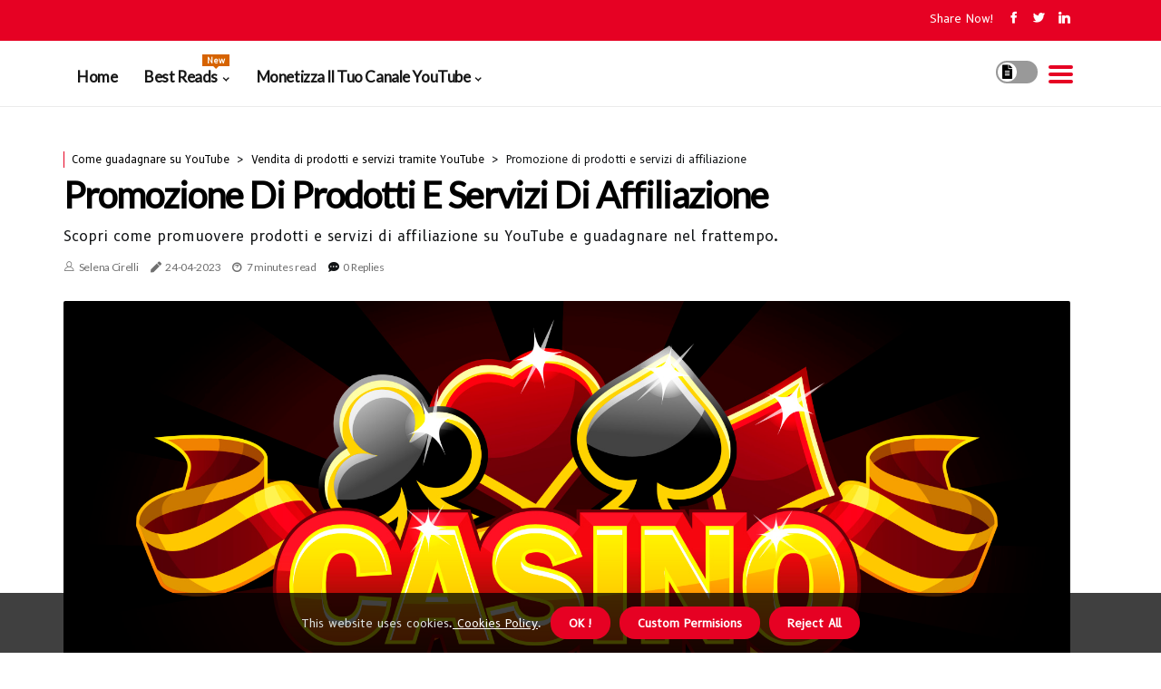

--- FILE ---
content_type: text/html;charset=utf-8
request_url: https://www.yt-italia.it/vendita-di-prodotti-e-servizi-tramite-youtube-promozione-di-prodotti-e-servizi-di-affiliazione
body_size: 20251
content:
<!DOCTYPE html><html lang="it-IT"><head><meta charset="UTF-8" /><meta http-equiv="X-UA-Compatible" content="IE=edge" /><meta name="viewport" content="width=device-width, initial-scale=1" /><meta name="generator" content="WordPress 5.8.2" /><meta name="robots" content="index,follow,max-snippet:-1, max-image-preview:large, max-video-preview:-1"><title>Promozione di prodotti e servizi di affiliazione</title><meta name="author" content="Selena Cirelli" /><meta name="description" content="Scopri come promuovere prodotti e servizi di affiliazione su YouTube e guadagnare nel frattempo." /><meta name="keywords" content="youtube, usa, influencer, google, google trends" /><link rel="canonical" href="https://www.yt-italia.it/vendita-di-prodotti-e-servizi-tramite-youtube-promozione-di-prodotti-e-servizi-di-affiliazione" /><meta property="og:locale" content="it_IT" /><meta property="og:type" content="website" /><meta property="og:title" content="Promozione di prodotti e servizi di affiliazione" /><meta property="og:description" content="Scopri come promuovere prodotti e servizi di affiliazione su YouTube e guadagnare nel frattempo." /><meta property="og:url" content="https://www.yt-italia.it/vendita-di-prodotti-e-servizi-tramite-youtube-promozione-di-prodotti-e-servizi-di-affiliazione" /><meta property="og:site_name" content="yt-italia.it"/><meta property="og:image" content="https://www.yt-italia.it/img/7373adb2c32ff8939dea95e9e9bdaf0c.jpg?10"/><meta name="twitter:card" content="summary_large_image" /><meta name="twitter:description" content="Scopri come promuovere prodotti e servizi di affiliazione su YouTube e guadagnare nel frattempo." /><meta name="twitter:title" content="Promozione di prodotti e servizi di affiliazione" /><script type='application/ld+json' class='yoast-schema-graph yoast-schema-graph--main'>{"@context": "https://schema.org","@graph": [{"@type": "WebSite","@id": "https://www.yt-italia.it#website","url": "https://www.yt-italia.it","name": "yt-italia.it","inLanguage": "it","description": "Scopri come promuovere prodotti e servizi di affiliazione su YouTube e guadagnare nel frattempo."},{"@type": "ImageObject","@id": "https://www.yt-italia.it/vendita-di-prodotti-e-servizi-tramite-youtube-promozione-di-prodotti-e-servizi-di-affiliazione#primaryimage","inLanguage": "it","url": "https://www.yt-italia.it/img/7373adb2c32ff8939dea95e9e9bdaf0c.jpg?10","width": 1920,"height": 800,"caption": "Promozione di prodotti e servizi di affiliazione"},{"@type": "WebPage","@id": "https://www.yt-italia.it/vendita-di-prodotti-e-servizi-tramite-youtube-promozione-di-prodotti-e-servizi-di-affiliazione#webpage","url": "https://www.yt-italia.it/vendita-di-prodotti-e-servizi-tramite-youtube-promozione-di-prodotti-e-servizi-di-affiliazione","name": "Promozione di prodotti e servizi di affiliazione","isPartOf": {"@id": "https://www.yt-italia.it#website"},"inLanguage": "it","primaryImageOfPage": {"@id": "https://www.yt-italia.it/vendita-di-prodotti-e-servizi-tramite-youtube-promozione-di-prodotti-e-servizi-di-affiliazione#primaryimage"},"datePublished": "2024-07-10T22-50-29.000Z","dateModified": "2024-07-10T22-50-29.000Z","description": "Scopri come promuovere prodotti e servizi di affiliazione su YouTube e guadagnare nel frattempo.","potentialAction": [{"@type": "ReadAction","target": ["https://www.yt-italia.it/vendita-di-prodotti-e-servizi-tramite-youtube-promozione-di-prodotti-e-servizi-di-affiliazione"]}]}]}</script><link rel="icon" href="https://www.yt-italia.it/img/favicon.png" type="image/x-icon" /><link rel="apple-touch-icon-precomposed" sizes="57x57" href="https://www.yt-italia.it/img/apple-touch-icon-57x57.png" /><link rel="apple-touch-icon-precomposed" sizes="114x114" href="https://www.yt-italia.it/img/apple-touch-icon-114x114.png" /><link rel="apple-touch-icon-precomposed" sizes="72x72" href="https://www.yt-italia.it/img/apple-touch-icon-72x72.png" /><link rel="apple-touch-icon-precomposed" sizes="144x144" href="https://www.yt-italia.it/img/apple-touch-icon-144x144.png" /><link rel="apple-touch-icon-precomposed" sizes="60x60" href="https://www.yt-italia.it/img/apple-touch-icon-60x60.png" /><link rel="apple-touch-icon-precomposed" sizes="120x120" href="https://www.yt-italia.it/img/apple-touch-icon-120x120.png" /><link rel="apple-touch-icon-precomposed" sizes="76x76" href="https://www.yt-italia.it/img/apple-touch-icon-76x76.png" /><link rel="apple-touch-icon-precomposed" sizes="152x152" href="https://www.yt-italia.it/img/apple-touch-icon-152x152.png" /><link rel="icon" type="image/png" href="https://www.yt-italia.it/img/favicon-196x196.png" sizes="196x196" /><link rel="icon" type="image/png" href="https://www.yt-italia.it/img/favicon-96x96.png" sizes="96x96" /><link rel="icon" type="image/png" href="https://www.yt-italia.it/img/favicon-32x32.png" sizes="32x32" /><link rel="icon" type="image/png" href="https://www.yt-italia.it/img/favicon-16x16.png" sizes="16x16" /><link rel="icon" type="image/png" href="https://www.yt-italia.it/img/favicon-128.png" sizes="128x128" /><meta name="application-name" content="&nbsp;"/><meta name="msapplication-TileColor" content="#FFFFFF" /><meta name="msapplication-TileImage" content="mstile-144x144.png" /><meta name="msapplication-square70x70logo" content="mstile-70x70.png" /><meta name="msapplication-square150x150logo" content="mstile-150x150.png" /><meta name="msapplication-wide310x150logo" content="mstile-310x150.png" /><meta name="msapplication-square310x310logo" content="mstile-310x310.png" /><script> WebFontConfig = { google: { families: ['Lato', 'B612'] } }; (function(d) { var wf = d.createElement('script'), s = d.scripts[0]; wf.src = 'https://ajax.googleapis.com/ajax/libs/webfont/1.6.26/webfont.js'; wf.async = true; s.parentNode.insertBefore(wf, s); })(document);</script><style type="text/css">:root{ --main-color:#000000; --font-heading:Lato; --font-body:B612;}.enable_footer_columns_dark { background: #151515; color: #fff; border-top: 1px solid #303030;}</style><link rel="stylesheet" href="https://www.yt-italia.it/css/bootstrap.min.css?ver=3.1.5" type="text/css" media="all" /><link rel="stylesheet" href="https://cdnjs.cloudflare.com/ajax/libs/font-awesome/5.15.4/css/all.min.css" /><link rel="https://api.w.org/" href="https://www.yt-italia.it/wp-json" /><link rel="EditURI" type="application/rsd+xml" title="RSD" href="https://www.yt-italia.it/xmlrpc.php?rsd" /><link rel="wlwmanifest" type="application/wlwmanifest+xml" href="https://www.yt-italia.it/wp-includes/wlwmanifest.xml"/><link rel="shortlink" href="https://www.yt-italia.it"/><style type="text/css">.iyzw_header_magazine_style.two_header_top_style.iyzw_cus_top_share .header_top_bar_wrapper { background: #e60123;}h4 {margin-top: 34px;}.home_section3 { background-color: #e6012308;}.enable_footer_columns_dark { background: #e60123; color: #fff; border-top: 1px solid #e60123;}.iyzw_radus_e {border-radius: 2px;}.single_post_title_main { text-align: left; max-width: 100%; font-size: 31px;}ul.jl_s_pagination { display: none;}.cc-window { position: fixed; left: 0; right: 0; bottom: 0; width: 100%; background-color: rgba(0,0,0,0.75); z-index: 999; opacity: 1; transition: all 0.3s ease;}.cc-window .box-cookies { padding: 15px; text-align: center; color: #DBE0DF; font-size: 13px; font-weight: 400; line-height: 30px;}.cc-window .box-cookies { padding: 15px; text-align: center; color: #DBE0DF; font-size: 13px; font-weight: 400; line-height: 30px;}.cc-window .cc-close .cc-reject .cc-custom{ display: inline-block; margin-left: 10px; line-height: normal; padding: 10px 20px; background-color: #e60123; color: #fff; font-weight: bold; border-radius: 17px; cursor: pointer; transition: all 0.3s ease-in-out;}.footer_logo_about{font-weight: bold;font-size: 31px;}.post_content.iyzw_content { text-align: justify;}.jm-post-like{cursor:pointer;}a.jm-post-like.loved { background: red; border-radius: 18px;}.single_post_share_icon_post li a i { display: inline-block; padding: 0; color: #fff; text-align: center; text-transform: capitalize; font-size: 17px; font-weight: 500; height: 40px; line-height: 40px; width: 40px; border-radius: 18px;}.single-post-meta-wrapper.iyzw_sfoot i { float: left; display: inline-block; padding: 0; color: #000; text-align: center; margin-right: 0; text-transform: capitalize; font-size: 17px; font-weight: 500; height: 40px; line-height: 40px; width: 40px; border-radius: 18px; border: 1px solid #ebebeb;}.auth .author-info.iyzw_auth_head { background: transparent; padding: 0px 11%; text-align: center; margin-bottom: 0px;}.main_title_col .auth { margin-top: 0px; margin-bottom: 30px; padding: 0px; border: 0px !important;}.auth .author-info.iyzw_auth_head { background: transparent; padding: 0px 11%; text-align: center; margin-bottom: 0px;}.author-info.iyzw_auth_head .author-avatar { display: block; float: left; margin-left: 50px;}.author-info.iyzw_auth_head .avatar { width: 198px !important; border: 7px solid #fff; border-radius: 50%; overflow: hidden; box-shadow: 0 0 0 4px #e60123; margin-top: -27px;}.author-info.iyzw_auth_head .author-description { float: right; display: block; margin: 0px; width: 55%;}.auth .author_commentcount, .auth .author_postcount { font-size: 12px; color: #fff; line-height: 1.2; background: #e60123; margin-right: 5px; padding: 2px 10px; border-radius: 18px;}.grid-sidebar .box { margin-bottom: 0!important; width: 33%; padding: 0; padding-right: 20px; padding-left: 20px; float: left; position: relative;}ol {display: inline-block;list-style-type: none;margin: 0;padding: 0;overflow: hidden;font-size: 12px;padding-left: 0;border-left: 1px solid #e60123;}ol li {display: inline;margin-right: 8px;}ol li::before {content: ">";margin-right: 8px;}ol li:first-child::before {content: "";}.jlm_w .jlma { top: 3px;}.jlm_w .jlmb { top: 11px;}.jlm_w .jlmc { top: 19px;}.jlm_w span { display: block; position: absolute; width: 121%; height: 4px; border-radius: 4px; background: #e60123; left: 0px;}.bottom_footer_menu_text .iyzw_ft_w { border-top: 1px solid #ffff;}.menu-footer { margin-bottom: 0; padding: 0px; float: right; margin: -5px 35px 0px 0px;}.footer-bottom { color: #fff;}#menu-footer-menu li a { text-decoration: none; color: #fff;}.jellywp_about_us_widget_wrapper .footer_logo_about {margin-bottom: 30px;float: none;display: inline-block;width:100%;}.iyzw_cat_img_w:last-child, .footer-columns .iyzw_cat_img_w:nth-last-child(2) {margin-bottom: 8px;}.jli-moon{font-family: Font Awesome 5 Pro!important;}.jli-moon:before { content: "\f15c";}.jli-sun{font-family: Font Awesome 5 Free!important;}.jli-sun:before { content: "\f15c";}.iyzw_day_night .jl-night-toggle-icon { width: 46px; background: rgba(0,0,0,.4); border-radius: 42;}.iyzw__cat_img_w .iyzw__cat_img_c { height: 69px; position: relative; border-radius: 13px; margin-top: :14px;}.footer-columns .iyzw__cat_img_w .iyzw__cat_img_c { border: 3px solid #525252; background: #3a3939;}header.header-wraper.iyzw_header_magazine_style.two_header_top_style.header_layout_style3_custom.iyzw_cus_top_share.border_down { background: #e60123; height: 122px;}.iyzw__s_pagination { display: none;}.iyzw_cites { margin-top: 40px;}.row { display: -ms-flexbox; display: flex; -ms-flex-wrap: wrap; flex-wrap: wrap; margin-right: -15px; margin-left: -15px; width: 100%;}.iyzw__lead_large { display: block;position: relative;}.iyzw__lead_mobile { display: none;position: relative;}@media only screen and (max-width: 400px) { .author-info.iyzw_auth_head .author-description { float: right; display: block; margin: 0px; width: 100%;}.author-info.iyzw_auth_head .author-avatar { display: block; float: none; margin-left: 0px;}.grid-sidebar .box { margin-bottom: 0!important; width: 100%; padding: 0; padding-right: 20px; padding-left: 20px; float: left; position: relative;}.iyzw__lead_large { display: none;position: relative;}.iyzw__lead_mobile { display: block;position: relative;}}</style><style></style></head><body class="mobile_nav_class "><div class="options_layout_wrapper iyzw_clear_at iyzw_radius iyzw_none_box_styles iyzw_border_radiuss iyzw_en_day_night"><div class="options_layout_container full_layout_enable_front"><header class="header-wraper iyzw_header_magazine_style two_header_top_style header_layout_style3_custom iyzw_cus_top_share "><div class="header_top_bar_wrapper"><div class="container"><div class="row"><div class="col-md-12"><div class="menu-primary-container navigation_wrapper"><ul id="iyzw_top_menu" class="iyzw_main_menu"></ul></div><div class="iyzw_top_cus_social" style="height: 45px;"><div class="menu_mobile_share_wrapper"> <span class="iyzw_hfollow">Share now!</span><ul class="social_icon_header_top iyzw_socialcolor"><li> <a class="facebook" rel="nofollow" href="https://www.facebook.com/sharer.php?u=https://www.yt-italia.it/vendita-di-prodotti-e-servizi-tramite-youtube-promozione-di-prodotti-e-servizi-di-affiliazione" target="_blank"><i class="jli-facebook"></i></a></li><li> <a class="twitter" rel="nofollow" href="https://twitter.com/share?url=https://www.yt-italia.it/vendita-di-prodotti-e-servizi-tramite-youtube-promozione-di-prodotti-e-servizi-di-affiliazione&amp;text=https://www.yt-italia.it/post&amp;hashtags=yt-italia.it" target="_blank"><i class="jli-twitter"></i></a></li><li> <a class="linkedin" rel="nofollow" href="http://www.linkedin.com/shareArticle?mini=true&amp;url=https://www.yt-italia.it/vendita-di-prodotti-e-servizi-tramite-youtube-promozione-di-prodotti-e-servizi-di-affiliazione" target="_blank"><i class="jli-linkedin"></i></a></li></ul></div></div></div></div></div></div><div class="iyzw_blank_nav"></div><div id="menu_wrapper" class="menu_wrapper iyzw_menu_sticky iyzw_stick"><div class="container"><div class="row"><div class="main_menu col-md-12" style="height: 72px;"><div class="search_header_menu iyzw_nav_mobile"><div class="menu_mobile_icons"><div class="jlm_w"><span class="jlma"></span><span class="jlmb"></span><span class="jlmc"></span></div></div><div class="iyzw_day_night iyzw_day_en"> <span class="jl-night-toggle-icon"><span class="iyzw_moon"><i class="jli-moon fas fa-file-alt"></i></span><span class="iyzw_sun"><i class="jli-sun far fa-file-alt"></i></span></span></div></div><div class="menu-primary-container navigation_wrapper iyzw_cus_share_mnu"><ul id="mainmenu" class="iyzw_main_menu"><li class="menu-item current-menu-item current_page_item"> <a href="https://www.yt-italia.it">Home<span class="border-menu"></span></a></li> <li class="menu-item menu-item-has-children"> <a>Best Reads<span class="border-menu"></span><span class="iyzw_menu_lb" style="background: #d66300 !important;"><span class="iyzw_lb_ar" style="border-top: 3px solid #d66300 !important;"></span>New</span></a><ul class="sub-menu menu_post_feature iyzw_menu_tls"><li><div id="sprasa_recent_large_widgets-2" class="widget main_post_style"><h3 class="widget-title"><span>Best Reads</span></h3><div class="iyzw_grid_overlay iyzw_w_menu iyzw_clear_at"><div class="iyzw_grid_overlay_col"><div class="iyzw_grid_verlay_wrap iyzw_radus_e"><div class="iyzw_f_img_bg" style="background-image: url('https://www.yt-italia.it/img/tc83339437d0e405169e6f2025217338e.jpg')"></div><a href="https://www.yt-italia.it/vendita-e-servizi-di-prodotti-promozione-di-prodotti-e-servizi" class="iyzw_f_img_link"></a><div class="iyzw_f_postbox"><h3 class="iyzw_f_title"><a href="https://www.yt-italia.it/vendita-e-servizi-di-prodotti-promozione-di-prodotti-e-servizi">Promozione di prodotti e servizi</a></h3><span class="iyzw_post_meta"><span class="post-date"><i class="fas fa-pen"></i>12-06-2024</span><span class="post-read-time"><i class="fab fa-cloudscale"></i>4 minutes read</span></span></div></div></div><div class="iyzw_grid_overlay_col"><div class="iyzw_grid_verlay_wrap iyzw_radus_e"><div class="iyzw_f_img_bg" style="background-image: url('https://www.yt-italia.it/img/t955fc487236d263274c83fd6b78b8c93.jpg')"></div><a href="https://www.yt-italia.it/linee-guida-sui-contenuti-contenuti-idonei-per-gli-inserzionisti" class="iyzw_f_img_link"></a><div class="iyzw_f_postbox"><h3 class="iyzw_f_title"><a href="https://www.yt-italia.it/linee-guida-sui-contenuti-contenuti-idonei-per-gli-inserzionisti">Comprensione dei requisiti relativi ai contenuti adatti agli inserzionisti</a></h3><span class="iyzw_post_meta"><span class="post-date"><i class="fas fa-pen"></i>12-06-2024</span><span class="post-read-time"><i class="fab fa-cloudscale"></i>3 minutes read</span></span></div></div></div><div class="iyzw_grid_overlay_col"><div class="iyzw_grid_verlay_wrap iyzw_radus_e"><div class="iyzw_f_img_bg" style="background-image: url('https://www.yt-italia.it/img/t7bf90190a1baab9dd30783673617e7ed.jpg')"></div><a href="https://www.yt-italia.it/criteri-di-idoneita-tempo-minimo-di-visualizzazione" class="iyzw_f_img_link"></a><div class="iyzw_f_postbox"><h3 class="iyzw_f_title"><a href="https://www.yt-italia.it/criteri-di-idoneita-tempo-minimo-di-visualizzazione">Requisiti minimi di tempo di visualizzazione per la monetizzazione di YouTube</a></h3><span class="iyzw_post_meta"><span class="post-date"><i class="fas fa-pen"></i>12-06-2024</span><span class="post-read-time"><i class="fab fa-cloudscale"></i>5 minutes read</span></span></div></div></div><div class="iyzw_grid_overlay_col"><div class="iyzw_grid_verlay_wrap iyzw_radus_e"><div class="iyzw_f_img_bg" style="background-image: url('https://www.yt-italia.it/img/t35a549f3c6ba73e20f71e0f72392fbeb.jpg')"></div><a href="https://www.yt-italia.it/gestione-dei-pagamenti-dal-centro-guadagni-di-youtube-visualizzazione-dei-pagamenti-nella-dashboard-di-youtube-earnings-center" class="iyzw_f_img_link"></a><div class="iyzw_f_postbox"><h3 class="iyzw_f_title"><a href="https://www.yt-italia.it/gestione-dei-pagamenti-dal-centro-guadagni-di-youtube-visualizzazione-dei-pagamenti-nella-dashboard-di-youtube-earnings-center">Visualizzazione dei pagamenti nella dashboard di YouTube Earnings Center</a></h3><span class="iyzw_post_meta"><span class="post-date"><i class="fas fa-pen"></i>12-06-2024</span><span class="post-read-time"><i class="fab fa-cloudscale"></i>4 minutes read</span></span></div></div></div></div></div></li></ul></li><li class="menu-item menu-item-has-children"><a href="#">Monetizza Il Tuo Canale YouTube<span class="border-menu"></span></a><ul class="sub-menu"><li class="menu-item menu-item-has-children"> <a href="https://www.yt-italia.it/fonti-di-entrate-di-youtube">Fonti di entrate di YouTube<span class="border-menu"></span></a><ul class="sub-menu"><li class="menu-item menu-item-has-children"> <a href="https://www.yt-italia.it/fonti-di-entrate-di-youtube/vendite-di-merce">Vendite di merce<span class="border-menu"></span></a></li><ul class="sub-menu"><li class="menu-item"> <a href="https://www.yt-italia.it/vendite-di-merce-promozione-di-prodotti-tramite-youtube">Promozione di prodotti tramite YouTube<span class="border-menu"></span></a></li></ul></li><li class="menu-item menu-item-has-children"> <a href="https://www.yt-italia.it/fonti-di-entrate-di-youtube/entrate-pubblicitarie">Entrate pubblicitarie<span class="border-menu"></span></a></li><ul class="sub-menu"><li class="menu-item"> <a href="https://www.yt-italia.it/entrate-pubblicitarie-adsense">AdSense<span class="border-menu"></span></a></li><li class="menu-item"> <a href="https://www.yt-italia.it/entrate-pubblicitarie-annunci-sponsorizzati">Annunci sponsorizzati<span class="border-menu"></span></a></li></ul></li><li class="menu-item menu-item-has-children"> <a href="https://www.yt-italia.it/fonti-di-entrate-di-youtube/vendita-e-servizi-di-prodotti">Vendita e servizi di prodotti<span class="border-menu"></span></a></li><ul class="sub-menu"><li class="menu-item"> <a href="https://www.yt-italia.it/vendita-e-servizi-di-prodotti-marketing-di-affiliazione">Marketing di affiliazione<span class="border-menu"></span></a></li><li class="menu-item"> <a href="https://www.yt-italia.it/vendita-e-servizi-di-prodotti-promozione-di-prodotti-e-servizi">Promozione di prodotti e servizi<span class="border-menu"></span></a></li><li class="menu-item"> <a href="https://www.yt-italia.it/vendita-e-servizi-di-prodotti-vendita-di-prodotti-tramite-youtube">Vendita di prodotti tramite YouTube<span class="border-menu"></span></a></li></ul></li><li class="menu-item menu-item-has-children"> <a href="https://www.yt-italia.it/fonti-di-entrate-di-youtube/entrate-basate-sugli-abbonamenti">Entrate basate sugli abbonamenti<span class="border-menu"></span></a></li><ul class="sub-menu"><li class="menu-item"> <a href="https://www.yt-italia.it/entrate-basate-sugli-abbonamenti-video-pay-per-view">Video pay-per-view<span class="border-menu"></span></a></li></ul></li></ul></li><li class="menu-item menu-item-has-children"> <a href="https://www.yt-italia.it/requisiti-per-la-monetizzazione-di-youtube">Requisiti per la monetizzazione di YouTube<span class="border-menu"></span></a><ul class="sub-menu"><li class="menu-item menu-item-has-children"> <a href="https://www.yt-italia.it/requisiti-per-la-monetizzazione-di-youtube/linee-guida-sui-contenuti">Linee guida sui contenuti<span class="border-menu"></span></a></li><ul class="sub-menu"><li class="menu-item"> <a href="https://www.yt-italia.it/linee-guida-sui-contenuti-contenuti-idonei-per-gli-inserzionisti">Contenuti idonei per gli inserzionisti<span class="border-menu"></span></a></li></ul></li><li class="menu-item menu-item-has-children"> <a href="https://www.yt-italia.it/requisiti-per-la-monetizzazione-di-youtube/impostazioni-di-monetizzazione">Impostazioni di monetizzazione<span class="border-menu"></span></a></li><ul class="sub-menu"><li class="menu-item"> <a href="https://www.yt-italia.it/impostazioni-di-monetizzazione-abilitare-la-monetizzazione-dei-video">Abilitare la monetizzazione dei video<span class="border-menu"></span></a></li><li class="menu-item"> <a href="https://www.yt-italia.it/impostazioni-di-monetizzazione-personalizzazione-delle-impostazioni-di-monetizzazione">Personalizzazione delle impostazioni di monetizzazione<span class="border-menu"></span></a></li></ul></li><li class="menu-item menu-item-has-children"> <a href="https://www.yt-italia.it/requisiti-per-la-monetizzazione-di-youtube/configurazione-e-verifica-dell-account">Configurazione e verifica dell'account<span class="border-menu"></span></a></li><ul class="sub-menu"><li class="menu-item"> <a href="https://www.yt-italia.it/configurazione-e-verifica-dell-account-verifica-del-tuo-account-youtube">Verifica del tuo account YouTube<span class="border-menu"></span></a></li><li class="menu-item"> <a href="https://www.yt-italia.it/configurazione-e-verifica-dell-account-collegamento-di-un-account-adsense">Collegamento di un account AdSense<span class="border-menu"></span></a></li></ul></li><li class="menu-item menu-item-has-children"> <a href="https://www.yt-italia.it/requisiti-per-la-monetizzazione-di-youtube/criteri-di-idoneita">Criteri di idoneità<span class="border-menu"></span></a></li><ul class="sub-menu"><li class="menu-item"> <a href="https://www.yt-italia.it/criteri-di-idoneita-tempo-minimo-di-visualizzazione">Tempo minimo di visualizzazione<span class="border-menu"></span></a></li></ul></li></ul></li><li class="menu-item menu-item-has-children"> <a href="https://www.yt-italia.it/calcolatore-delle-entrate-di-youtube">Calcolatore delle entrate di YouTube<span class="border-menu"></span></a><ul class="sub-menu"><li class="menu-item menu-item-has-children"> <a href="https://www.yt-italia.it/calcolatore-delle-entrate-di-youtube/calcolo-delle-entrate-di-youtube">Calcolo delle entrate di YouTube<span class="border-menu"></span></a></li><ul class="sub-menu"><li class="menu-item"> <a href="https://www.yt-italia.it/calcolo-delle-entrate-di-youtube-calcolatore-delle-entrate-pubblicitarie">Calcolatore delle entrate pubblicitarie<span class="border-menu"></span></a></li><li class="menu-item"> <a href="https://www.yt-italia.it/calcolo-delle-entrate-di-youtube-calcolatore-delle-entrate-delle-vendite-di-prodotti">Calcolatore delle entrate delle vendite di prodotti<span class="border-menu"></span></a></li></ul></li><li class="menu-item menu-item-has-children"> <a href="https://www.yt-italia.it/calcolatore-delle-entrate-di-youtube/analisi-dell-andamento-dei-ricavi-nel-tempo">Analisi dell'andamento dei ricavi nel tempo<span class="border-menu"></span></a></li><ul class="sub-menu"><li class="menu-item"> <a href="https://www.yt-italia.it/analisi-dell-andamento-dei-ricavi-nel-tempo-identificazione-delle-tendenze-stagionali-delle-entrate">Identificazione delle tendenze stagionali delle entrate<span class="border-menu"></span></a></li><li class="menu-item"> <a href="https://www.yt-italia.it/analisi-dell-andamento-dei-ricavi-nel-tempo-monitoraggio-della-crescita-dei-ricavi-nel-tempo">Monitoraggio della crescita dei ricavi nel tempo<span class="border-menu"></span></a></li></ul></li><li class="menu-item menu-item-has-children"> <a href="https://www.yt-italia.it/calcolatore-delle-entrate-di-youtube/comprendere-i-tassi-di-cpm-e-rpm">Comprendere i tassi di CPM e RPM<span class="border-menu"></span></a></li><ul class="sub-menu"><li class="menu-item"> <a href="https://www.yt-italia.it/comprendere-i-tassi-di-cpm-e-rpm-velocita-cpm-e-rpm">Velocità CPM e RPM<span class="border-menu"></span></a></li><li class="menu-item"> <a href="https://www.yt-italia.it/comprendere-i-tassi-di-cpm-e-rpm-fattori-che-influenzano-i-tassi-di-cpm-e-rpm">Fattori che influenzano i tassi di CPM e RPM<span class="border-menu"></span></a></li></ul></li><li class="menu-item menu-item-has-children"> <a href="https://www.yt-italia.it/calcolatore-delle-entrate-di-youtube/massimizzare-il-potenziale-di-guadagno-di-youtube">Massimizzare il potenziale di guadagno di YouTube<span class="border-menu"></span></a></li><ul class="sub-menu"><li class="menu-item"> <a href="https://www.yt-italia.it/massimizzare-il-potenziale-di-guadagno-di-youtube-ottimizzazione-dei-titoli-e-delle-descrizioni-dei-video-per-la-seo">Ottimizzazione dei titoli e delle descrizioni dei video per la SEO<span class="border-menu"></span></a></li><li class="menu-item"> <a href="https://www.yt-italia.it/massimizzare-il-potenziale-di-guadagno-di-youtube-far-crescere-la-tua-base-di-pubblico">Far crescere la tua base di pubblico<span class="border-menu"></span></a></li></ul></li></ul></li><li class="menu-item menu-item-has-children"> <a href="https://www.yt-italia.it/fatti-pagare-su-youtube">Fatti pagare su YouTube<span class="border-menu"></span></a><ul class="sub-menu"><li class="menu-item menu-item-has-children"> <a href="https://www.yt-italia.it/fatti-pagare-su-youtube/gestione-dei-pagamenti-dal-centro-guadagni-di-youtube">Gestione dei pagamenti dal Centro guadagni di YouTube<span class="border-menu"></span></a></li><ul class="sub-menu"><li class="menu-item"> <a href="https://www.yt-italia.it/gestione-dei-pagamenti-dal-centro-guadagni-di-youtube-visualizzazione-del-rapporto-sulle-entrate-mensili-su-earnings-center">Visualizzazione del rapporto sulle entrate mensili su Earnings Center<span class="border-menu"></span></a></li><li class="menu-item"> <a href="https://www.yt-italia.it/gestione-dei-pagamenti-dal-centro-guadagni-di-youtube-visualizzazione-dei-pagamenti-nella-dashboard-di-youtube-earnings-center">Visualizzazione dei pagamenti nella dashboard di YouTube Earnings Center<span class="border-menu"></span></a></li></ul></li><li class="menu-item menu-item-has-children"> <a href="https://www.yt-italia.it/fatti-pagare-su-youtube/comprendere-i-cicli-e-le-soglie-di-pagamento">Comprendere i cicli e le soglie di pagamento<span class="border-menu"></span></a></li><ul class="sub-menu"><li class="menu-item"> <a href="https://www.yt-italia.it/comprendere-i-cicli-e-le-soglie-di-pagamento-cicli-di-pagamento-mensili-per-i-guadagni-su-youtube">Cicli di pagamento mensili per i guadagni su YouTube<span class="border-menu"></span></a></li></ul></li><li class="menu-item menu-item-has-children"> <a href="https://www.yt-italia.it/fatti-pagare-su-youtube/impostazione-dei-metodi-di-pagamento-per-i-guadagni">Impostazione dei metodi di pagamento per i guadagni<span class="border-menu"></span></a></li><ul class="sub-menu"><li class="menu-item"> <a href="https://www.yt-italia.it/impostazione-dei-metodi-di-pagamento-per-i-guadagni-collega-un-account-adsense-al-canale-youtube">Collega un account AdSense al canale YouTube<span class="border-menu"></span></a></li><li class="menu-item"> <a href="https://www.yt-italia.it/impostazione-dei-metodi-di-pagamento-per-i-guadagni-impostazione-dei-pagamenti-per-gli-abbonati">Impostazione dei pagamenti per gli abbonati<span class="border-menu"></span></a></li></ul></li><li class="menu-item menu-item-has-children"> <a href="https://www.yt-italia.it/fatti-pagare-su-youtube/massimizzazione-del-potenziale-di-guadagno-con-i-report-adsense">Massimizzazione del potenziale di guadagno con i report AdSense<span class="border-menu"></span></a></li><ul class="sub-menu"><li class="menu-item"> <a href="https://www.yt-italia.it/massimizzazione-del-potenziale-di-guadagno-con-i-report-adsense-analisi-dei-report-adsense-per-identificare-le-tendenze-delle-entrate">Analisi dei report AdSense per identificare le tendenze delle entrate<span class="border-menu"></span></a></li><li class="menu-item"> <a href="https://www.yt-italia.it/massimizzazione-del-potenziale-di-guadagno-con-i-report-adsense-ottimizzazione-dei-video-in-base-ai-dati-sulle-prestazioni-di-adsense">Ottimizzazione dei video in base ai dati sulle prestazioni di AdSense<span class="border-menu"></span></a></li></ul></li></ul></li><li class="menu-item menu-item-has-children"> <a href="https://www.yt-italia.it/come-guadagnare-su-youtube">Come guadagnare su YouTube<span class="border-menu"></span></a><ul class="sub-menu"><li class="menu-item menu-item-has-children"> <a href="https://www.yt-italia.it/come-guadagnare-su-youtube/generazione-di-entrate-pubblicitarie">Generazione di entrate pubblicitarie<span class="border-menu"></span></a></li><ul class="sub-menu"><li class="menu-item"> <a href="https://www.yt-italia.it/generazione-di-entrate-pubblicitarie-ottimizzazione-dei-titoli-e-delle-descrizioni-dei-video-per-la-seo">Ottimizzazione dei titoli e delle descrizioni dei video per la SEO<span class="border-menu"></span></a></li><li class="menu-item"> <a href="https://www.yt-italia.it/generazione-di-entrate-pubblicitarie-creazione-di-contenuti-che-attraggano-gli-inserzionisti">Creazione di contenuti che attraggano gli inserzionisti<span class="border-menu"></span></a></li></ul></li><li class="menu-item menu-item-has-children"> <a href="https://www.yt-italia.it/come-guadagnare-su-youtube/sviluppo-di-flussi-di-entrate-basati-sugli-abbonamenti">Sviluppo di flussi di entrate basati sugli abbonamenti<span class="border-menu"></span></a></li><ul class="sub-menu"><li class="menu-item"> <a href="https://www.yt-italia.it/sviluppo-di-flussi-di-entrate-basati-sugli-abbonamenti-creazione-di-contenuti-esclusivi-per-gli-abbonati">Creazione di contenuti esclusivi per gli abbonati<span class="border-menu"></span></a></li><li class="menu-item"> <a href="https://www.yt-italia.it/sviluppo-di-flussi-di-entrate-basati-sugli-abbonamenti-promozione-di-abbonamenti-a-pagamento-ai-canali">Promozione di abbonamenti a pagamento ai canali<span class="border-menu"></span></a></li></ul></li><li class="menu-item menu-item-has-children"> <a href="https://www.yt-italia.it/come-guadagnare-su-youtube/generazione-di-vendite-di-merce-tramite-youtube">Generazione di vendite di merce tramite YouTube<span class="border-menu"></span></a></li><ul class="sub-menu"><li class="menu-item"> <a href="https://www.yt-italia.it/generazione-di-vendite-di-merce-tramite-youtube-promozione-di-un-negozio-di-articoli-su-youtube">Promozione di un negozio di articoli su YouTube<span class="border-menu"></span></a></li></ul></li><li class="menu-item menu-item-has-children"> <a href="https://www.yt-italia.it/come-guadagnare-su-youtube/vendita-di-prodotti-e-servizi-tramite-youtube">Vendita di prodotti e servizi tramite YouTube<span class="border-menu"></span></a></li><ul class="sub-menu"><li class="menu-item"> <a href="https://www.yt-italia.it/vendita-di-prodotti-e-servizi-tramite-youtube-promozione-di-prodotti-e-servizi-di-affiliazione">Promozione di prodotti e servizi di affiliazione<span class="border-menu"></span></a></li><li class="menu-item"> <a href="https://www.yt-italia.it/vendita-di-prodotti-e-servizi-tramite-youtube-creazione-di-video-di-recensioni-di-prodotti">Creazione di video di recensioni di prodotti<span class="border-menu"></span></a></li></ul></li></ul></li><li class="menu-item menu-item-has-children"> <a href="https://www.yt-italia.it/suggerimenti-e-tecniche-per-guadagnare-su-youtube">Suggerimenti e tecniche per guadagnare su YouTube<span class="border-menu"></span></a><ul class="sub-menu"><li class="menu-item menu-item-has-children"> <a href="https://www.yt-italia.it/suggerimenti-e-tecniche-per-guadagnare-su-youtube/ottimizzazione-dei-titoli-e-delle-descrizioni-dei-video">Ottimizzazione dei titoli e delle descrizioni dei video<span class="border-menu"></span></a></li><ul class="sub-menu"><li class="menu-item"> <a href="https://www.yt-italia.it/ottimizzazione-dei-titoli-e-delle-descrizioni-dei-video-scrivere-descrizioni-convincenti-per-i-video">Scrivere descrizioni convincenti per i video<span class="border-menu"></span></a></li><li class="menu-item"> <a href="https://www.yt-italia.it/ottimizzazione-dei-titoli-e-delle-descrizioni-dei-video-utilizzo-di-parole-chiave-pertinenti-nei-titoli-e-nelle-descrizioni">Utilizzo di parole chiave pertinenti nei titoli e nelle descrizioni<span class="border-menu"></span></a></li></ul></li><li class="menu-item menu-item-has-children"> <a href="https://www.yt-italia.it/suggerimenti-e-tecniche-per-guadagnare-su-youtube/pianificazione-della-strategia-dei-contenuti-per-il-potenziale-di-guadagno">Pianificazione della strategia dei contenuti per il potenziale di guadagno<span class="border-menu"></span></a></li><ul class="sub-menu"><li class="menu-item"> <a href="https://www.yt-italia.it/pianificazione-della-strategia-dei-contenuti-per-il-potenziale-di-guadagno-elaborazione-di-una-pianificazione-per-i-caricamenti-regolari">Elaborazione di una pianificazione per i caricamenti regolari<span class="border-menu"></span></a></li><li class="menu-item"> <a href="https://www.yt-italia.it/pianificazione-della-strategia-dei-contenuti-per-il-potenziale-di-guadagno-creazione-di-contenuti-che-attraggano-gli-inserzionisti">Creazione di contenuti che attraggano gli inserzionisti<span class="border-menu"></span></a></li></ul></li><li class="menu-item menu-item-has-children"> <a href="https://www.yt-italia.it/suggerimenti-e-tecniche-per-guadagnare-su-youtube/identificazione-di-nuovi-flussi-di-entrate">Identificazione di nuovi flussi di entrate<span class="border-menu"></span></a></li><ul class="sub-menu"><li class="menu-item"> <a href="https://www.yt-italia.it/identificazione-di-nuovi-flussi-di-entrate-testare-nuove-strategie-per-massimizzare-i-guadagni">Testare nuove strategie per massimizzare i guadagni<span class="border-menu"></span></a></li><li class="menu-item"> <a href="https://www.yt-italia.it/identificazione-di-nuovi-flussi-di-entrate-esplorazione-di-nuove-opzioni-di-monetizzazione">Esplorazione di nuove opzioni di monetizzazione<span class="border-menu"></span></a></li></ul></li><li class="menu-item menu-item-has-children"> <a href="https://www.yt-italia.it/suggerimenti-e-tecniche-per-guadagnare-su-youtube/far-crescere-la-tua-base-di-pubblico">Far crescere la tua base di pubblico<span class="border-menu"></span></a></li><ul class="sub-menu"><li class="menu-item"> <a href="https://www.yt-italia.it/far-crescere-la-tua-base-di-pubblico-coinvolgere-gli-spettatori-con-commenti-e-sondaggi">Coinvolgere gli spettatori con commenti e sondaggi<span class="border-menu"></span></a></li></ul></li></ul></li></ul></li></ul></div></div></div></div></div></div></header><div class="mobile_menu_overlay"></div><section id="content_main" class="clearfix iyzw_spost"><div class="container"><div class="row main_content"><div class="col-md-12 loop-large-post" id="content"><ol><li><a href="https://www.yt-italia.it/come-guadagnare-su-youtube">Come guadagnare su YouTube</a></li><li><a href="https://www.yt-italia.it/come-guadagnare-su-youtube/vendita-di-prodotti-e-servizi-tramite-youtube">Vendita di prodotti e servizi tramite YouTube</a></li><li>Promozione di prodotti e servizi di affiliazione</li></ol><div class="widget_container content_page"><div class="post type-post status-publish format-gallery has-post-thumbnail hentry category-business tag-inspiration tag-morning tag-tip tag-tutorial post_format-post-format-gallery"><div class="single_section_content box blog_large_post_style"><div class="iyzw_single_style2"><div class="single_post_entry_content single_bellow_left_align iyzw_top_single_title iyzw_top_title_feature"><h1 class="single_post_title_main">Promozione di prodotti e servizi di affiliazione</h1><p class="post_subtitle_text">Scopri come promuovere prodotti e servizi di affiliazione su YouTube e guadagnare nel frattempo.</p> <span class="iyzw_post_meta"><span class="iyzw_author_img_w"><i class="jli-user"></i><a href="https://www.yt-italia.it/selena-cirelli" title="Posts by Selena Cirelli" rel="author">Selena Cirelli</a></span><span class="post-date"><i class="fas fa-pen"></i>24-04-2023</span><span class="post-read-time"><i class="fab fa-cloudscale"></i>7 minutes read</span><span class="meta-comment"><i class="fa fa-comment-dots"></i><a href="#respond">0 Replies</a></span></span></div><div class="iyzw_slide_wrap_s iyzw_clear_at"><div class="iyzw_ar_top iyzw_clear_at"><div class="jl-w-slider iyzw_full_feature_w"><div class="jl-eb-slider jelly_loading_pro" data-arrows="true" data-play="true" data-effect="false" data-speed="500" data-autospeed="7000" data-loop="true" data-dots="true" data-swipe="true" data-items="1" data-xs-items="1" data-sm-items="1" data-md-items="1" data-lg-items="1" data-xl-items="1"><div class="slide"><div class="slide-inner iyzw_radus_e"><img src="https://www.yt-italia.it/img/7373adb2c32ff8939dea95e9e9bdaf0c.jpg?10" alt="Promozione di prodotti e servizi di affiliazione"><div class="background_over_image"></div></div></div></div></div></div></div></div><div class="post_content_w"><div class="post_content iyzw_content"><p>Stai cercando un modo per guadagnare su YouTube senza dover creare i tuoi prodotti e servizi? La promozione di prodotti e servizi di affiliazione è uno dei modi più semplici e redditizi per guadagnare su YouTube. Il marketing di affiliazione prevede la promozione di prodotti e servizi di altre persone in cambio di una commissione. Con il marketing di affiliazione, non devi preoccuparti di creare contenuti, gestire il servizio clienti o qualsiasi altra attività associata alla vendita dei tuoi prodotti. In questo articolo, discuteremo le basi del marketing di affiliazione, come iniziare e suggerimenti su come massimizzare il potenziale di guadagno. </p><p>Quindi iniziamo! <b>Il primo passo per promuovere prodotti e servizi di affiliazione</b> è trovare i prodotti e i servizi giusti che desideri promuovere. Ciò potrebbe includere qualsiasi cosa, dai prodotti fisici ai servizi digitali. Dovresti cercare prodotti o servizi correlati alla tua nicchia o al tuo pubblico. Devi anche assicurarti che i prodotti o i servizi siano di alta qualità e offrano un buon rapporto qualità-prezzo. </p><p>Una volta identificati i prodotti o i servizi che desideri promuovere, puoi iniziare a creare contenuti incentrati su di essi. Ciò potrebbe includere tutorial, recensioni, unboxing o qualsiasi altro tipo di contenuto che aiuti le persone a saperne di più sul prodotto o sul servizio. Quando crei contenuti, devi assicurarti che siano coinvolgenti e informativi. Usa titoli, sottotitoli e immagini chiari per suddividere il testo e facilitare la digestione delle informazioni da parte dei lettori. </p><p>Assicurati che i tuoi contenuti siano accurati e imparziali in modo che le persone possano fidarsi di ciò che dici. Una volta che i tuoi contenuti sono disponibili, è il momento di iniziare a promuoverli. Esistono diversi modi per farlo, tra cui campagne sui social media, email marketing, pubblicità a pagamento o collaborando con influencer. Dovresti anche assicurarti di utilizzare <b>parole chiave</b> pertinenti nei tuoi contenuti in modo che sia più facile per le persone trovare i tuoi video nei motori di ricerca come Google. </p><p>Infine, vuoi assicurarti di <b>massimizzare i tuoi guadagni</b>. Ciò potrebbe includere l'utilizzo di diverse reti di affiliazione, la negoziazione di commissioni più elevate o l'utilizzo di diversi metodi di tracciamento per monitorare quali campagne sono più efficaci. Facendo tutte queste cose, puoi assicurarti di ottenere il massimo dalla promozione di prodotti e servizi di affiliazione su YouTube. <h2>Trovare i prodotti e i servizi giusti</h2> Quando si cercano prodotti e servizi da promuovere su YouTube, è importante concentrarsi su quelli che riguardano la propria nicchia o il proprio pubblico. </p><p>Puoi iniziare ricercando tendenze attuali e argomenti popolari nel tuo settore o tra il tuo pubblico di riferimento. Questo ti aiuterà a trovare i prodotti e i servizi giusti che sono richiesti. Inoltre, puoi utilizzare strumenti come Google Trends per trovare parole chiave e argomenti correlati che stanno guadagnando popolarità. È anche una buona idea esaminare la concorrenza. </p><p>Dai un'occhiata a ciò che stanno promuovendo altre persone nella tua nicchia o settore e vedi se ci sono prodotti o servizi che potresti offrire anche tu. Puoi anche esaminare i programmi di affiliazione per scoprire quali prodotti o servizi vengono offerti da altre società. Infine, vuoi assicurarti che i prodotti e i servizi che promuovi siano di alta qualità e pertinenti per il tuo pubblico. Fai qualche ricerca su ogni prodotto o servizio e assicurati che sia qualcosa a cui i tuoi spettatori sarebbero interessati. </p><p>Una volta trovati i prodotti e i servizi giusti, sarai pronto per iniziare a creare contenuti e promuoverli su YouTube. <h2>Massimizzare i tuoi guadagni</h2> La promozione di prodotti e servizi di affiliazione su YouTube può essere un modo efficace per aumentare le tue entrate. Per massimizzare i tuoi guadagni, è importante comprendere i diversi modi per monetizzare i tuoi contenuti. Una delle strategie più importanti per massimizzare i tuoi guadagni è entrare a far parte di diverse reti di affiliazione. </p><p>Queste reti forniscono l'accesso a un'ampia varietà di prodotti e servizi, oltre a tariffe di commissione. Unendoti a più reti, sarai in grado di trovare le migliori offerte e massimizzare i tuoi potenziali guadagni. Un altro modo per massimizzare i tuoi guadagni è negoziare commissioni più elevate con le reti di cui sei già membro. Molte reti sono disposte a negoziare con gli affiliati per aumentare le loro commissioni, quindi è importante essere persistenti e chiedere una tariffa più alta. </p><p>Infine, anche diversi metodi di tracciamento possono aiutarti a massimizzare i tuoi guadagni. Utilizzando diversi metodi di tracciamento, puoi monitorare meglio il rendimento delle tue campagne e apportare le modifiche necessarie per ottimizzare i tuoi profitti. Utilizzando queste strategie, puoi massimizzare i guadagni derivanti dalla promozione di prodotti e servizi di affiliazione su YouTube. È importante ricordare che strategie diverse possono funzionare meglio per diversi tipi di prodotti e servizi, quindi è importante sperimentare e trovare ciò che funziona meglio per le proprie esigenze. </p><p><h2>Promuovere i tuoi contenuti</h2> La promozione dei tuoi contenuti è fondamentale per indirizzare il traffico e le vendite verso i prodotti e i servizi dei tuoi affiliati. Per farlo in modo efficace, dovresti prendere in considerazione una varietà di tattiche che ti aiuteranno a raggiungere il tuo pubblico di destinazione. Le campagne sui social media, l'email marketing, la pubblicità a pagamento e le collaborazioni con influencer sono tutti modi efficaci per promuovere i tuoi contenuti. Le campagne sui social media sono un ottimo modo per far conoscere i prodotti e i servizi dei tuoi affiliati. </p><p>Puoi creare post che promuovono i tuoi contenuti e condividerli sui tuoi account di social media. Puoi anche utilizzare annunci mirati per raggiungere potenziali clienti che potrebbero essere interessati a ciò che hai da offrire. L'email marketing è un altro modo efficace per raggiungere potenziali clienti. Puoi creare campagne e-mail che includano link ai tuoi prodotti e servizi affiliati. </p><p>Questo ti aiuterà a catturare più lead e ad aumentare le vendite. La pubblicità a pagamento è anche un modo efficace per promuovere i tuoi contenuti. Puoi utilizzare piattaforme come Facebook Ads e Google Ads per raggiungere un vasto pubblico e indirizzare il traffico verso il tuo sito web. Con la pubblicità a pagamento, puoi indirizzare gli utenti in base ai loro interessi e alla loro posizione, semplificando la ricerca dei clienti giusti per i tuoi prodotti e servizi. </p><p>Infine, le collaborazioni con gli influencer possono essere un modo efficace per promuovere i tuoi contenuti. Gli influencer possono aiutarti a raggiungere un pubblico più ampio e possono fornire un feedback prezioso sui tuoi prodotti e servizi. Puoi anche utilizzare gli influencer per creare contenuti che promuovano i prodotti e i servizi dei tuoi affiliati. <h2>Creazione di contenuti coinvolgenti</h2> La creazione di contenuti coinvolgenti è fondamentale per il successo del marketing di affiliazione su YouTube. </p><p>I creatori di contenuti hanno una vasta gamma di opzioni quando si tratta di creare contenuti relativi ai loro prodotti e servizi. Ciò potrebbe includere la creazione di tutorial e recensioni, la creazione di vlog video o persino la creazione di video con suggerimenti e trucchi relativi al prodotto o al servizio. Qualunque sia il tipo di contenuto scelto, è importante assicurarsi che sia coinvolgente, informativo e divertente. Quando si creano tutorial o recensioni, è importante fornire informazioni dettagliate sul prodotto o sul servizio e spiegare come funziona in termini semplici e comprensibili agli spettatori. </p><p>Dovresti anche fornire una dimostrazione di come funziona il prodotto o il servizio, in modo che gli spettatori possano farsi un'idea di cosa acquisteranno. Se decidi di creare video vlog, dovresti concentrarti sul fornire la tua opinione sul prodotto o sul servizio e raccontare una storia sulla tua esperienza con esso. Ciò contribuirà a creare fiducia con il tuo pubblico e a dargli un'idea di come il prodotto o il servizio può avvantaggiarli. Infine, se desideri creare video con suggerimenti e trucchi relativi al prodotto o al servizio, assicurati di fornire informazioni utili che gli spettatori possano utilizzare. </p><p>Non dimenticare di includere elementi visivi, come schermate o diagrammi, che aiuteranno gli spettatori a comprendere meglio i concetti. Indipendentemente dal tipo di contenuto che crei, assicurati che sia coinvolgente e informativo. Tieni presente che gli spettatori sono sempre alla ricerca di informazioni preziose che possano aiutarli a prendere una decisione informata sull'acquisto. La promozione di prodotti e servizi di affiliazione su YouTube può essere un ottimo modo per fare soldi online. </p><p><b>Trovando i prodotti e i servizi giusti</b>, <b>creando contenuti coinvolgenti</b>, <b>promuovendo i tuoi contenuti</b> e <b>massimizzando i tuoi guadagni</b>, puoi guadagnare vendendo prodotti e servizi tramite YouTube.</p></div><script type="application/ld+json">{"@context": "https://schema.org","@type": "BreadcrumbList","itemListElement": [{"@type": "ListItem","position": 1,"name": "Come guadagnare su YouTube","item": "https://www.yt-italia.it/come-guadagnare-su-youtube"},{"@type": "ListItem","position": 2,"name": "Vendita di prodotti e servizi tramite YouTube","item": "https://www.yt-italia.it/come-guadagnare-su-youtube/vendita-di-prodotti-e-servizi-tramite-youtube"},{"@type": "ListItem","position": 3,"name": "Promozione di prodotti e servizi di affiliazione"}]}</script></div><div class="clearfix"></div><div class="single_tag_share"><div class="tag-cat"><ul class="single_post_tag_layout"></ul></div></div><div class="postnav_w"><div class="postnav_left"><div class="single_post_arrow_content"><a href="https://www.yt-italia.it/massimizzare-il-potenziale-di-guadagno-di-youtube-ottimizzazione-dei-titoli-e-delle-descrizioni-dei-video-per-la-seo" id="prepost"> <span class="iyzw_cpost_nav"> <span class="iyzw_post_nav_link"><i class="jli-left-arrow"></i>Previous post</span><span class="iyzw_cpost_title">Ottimizzazione dei titoli e delle descrizioni dei video per la SEO</span></span></a></div></div></div><div class="auth"><div class="author-info iyzw_info_auth"><div class="author-avatar"><img src="https://www.yt-italia.it/It8NQ.jpg?10" width="165" height="165" alt="Selena Cirelli" class="avatar avatar-165 wp-user-avatar wp-user-avatar-165 alignnone photo"></div><div class="author-description"><h5><a href="https://www.yt-italia.it/selena-cirelli">Selena Cirelli</a></h5><ul class="iyzw_auth_link clearfix"><li><a href="#" target="_blank"><i class="jli-link"></i></a></li><li><a href="#" target="_blank"><i class="jli-linkedin"></i></a></li><li><a href="#" target="_blank"><i class="jli-rss"></i></a></li></ul><p></p></div></div></div><div class="related-posts"><h4>More Posts</h4><div class="single_related_post" id="relatedposts"><div class="iyzw_m_right iyzw_m_list iyzw_m_img"><div class="iyzw_m_right_w"><div class="iyzw_m_right_img iyzw_radus_e"><a href="https://www.yt-italia.it/gestione-dei-pagamenti-dal-centro-guadagni-di-youtube-visualizzazione-del-rapporto-sulle-entrate-mensili-su-earnings-center"><img width="500" height="350" src="https://www.yt-italia.it/img/t0b0992dc8a46e73576c1fb8976b5ccc3.jpg?10" class="attachment-sprasa_slider_grid_small size-sprasa_slider_grid_small wp-post-image" alt="Visualizzazione del rapporto sulle entrate mensili su YouTube Earnings Center" loading="lazy" onerror="imgError(this)"></a></div><div class="iyzw_m_right_content"><h2 class="entry-title"> <a href="https://www.yt-italia.it/gestione-dei-pagamenti-dal-centro-guadagni-di-youtube-visualizzazione-del-rapporto-sulle-entrate-mensili-su-earnings-center" tabindex="-1">Visualizzazione del rapporto sulle entrate mensili su YouTube Earnings Center</a></h2><span class="iyzw_post_meta"><span class="iyzw_author_img_w"><i class="jli-user"></i><a href="https://www.yt-italia.it/selena-cirelli" title="Posts by Selena Cirelli" rel="author">Selena Cirelli</a></span><span class="post-read-time"><i class="fab fa-cloudscale"></i>2 minutes read</span></span><p>Scopri come visualizzare il rapporto sulle entrate mensili da YouTube Earnings Center per gestire i pagamenti.</p></div></div></div><div class="iyzw_m_right iyzw_m_list iyzw_m_img"><div class="iyzw_m_right_w"><div class="iyzw_m_right_img iyzw_radus_e"><a href="https://www.yt-italia.it/gestione-dei-pagamenti-dal-centro-guadagni-di-youtube-visualizzazione-dei-pagamenti-nella-dashboard-di-youtube-earnings-center"><img width="500" height="350" src="https://www.yt-italia.it/img/t35a549f3c6ba73e20f71e0f72392fbeb.jpg?10" class="attachment-sprasa_slider_grid_small size-sprasa_slider_grid_small wp-post-image" alt="Visualizzazione dei pagamenti nella dashboard di YouTube Earnings Center" loading="lazy" onerror="imgError(this)"></a></div><div class="iyzw_m_right_content"><h2 class="entry-title"> <a href="https://www.yt-italia.it/gestione-dei-pagamenti-dal-centro-guadagni-di-youtube-visualizzazione-dei-pagamenti-nella-dashboard-di-youtube-earnings-center" tabindex="-1">Visualizzazione dei pagamenti nella dashboard di YouTube Earnings Center</a></h2><span class="iyzw_post_meta"><span class="iyzw_author_img_w"><i class="jli-user"></i><a href="https://www.yt-italia.it/selena-cirelli" title="Posts by Selena Cirelli" rel="author">Selena Cirelli</a></span><span class="post-read-time"><i class="fab fa-cloudscale"></i>4 minutes read</span></span><p>Scopri come visualizzare i pagamenti nella dashboard di YouTube Earnings Center e gestire i pagamenti da YouTube.</p></div></div></div><div class="iyzw_m_right iyzw_m_list iyzw_m_img"><div class="iyzw_m_right_w"><div class="iyzw_m_right_img iyzw_radus_e"><a href="https://www.yt-italia.it/generazione-di-entrate-pubblicitarie-creazione-di-contenuti-che-attraggano-gli-inserzionisti"><img width="500" height="350" src="https://www.yt-italia.it/img/t23ff5f9d7ead38466d7da0c861e325d2.jpg?10" class="attachment-sprasa_slider_grid_small size-sprasa_slider_grid_small wp-post-image" alt="Creazione di contenuti che attraggano gli inserzionisti" loading="lazy" onerror="imgError(this)"></a></div><div class="iyzw_m_right_content"><h2 class="entry-title"> <a href="https://www.yt-italia.it/generazione-di-entrate-pubblicitarie-creazione-di-contenuti-che-attraggano-gli-inserzionisti" tabindex="-1">Creazione di contenuti che attraggano gli inserzionisti</a></h2><span class="iyzw_post_meta"><span class="iyzw_author_img_w"><i class="jli-user"></i><a href="https://www.yt-italia.it/selena-cirelli" title="Posts by Selena Cirelli" rel="author">Selena Cirelli</a></span><span class="post-read-time"><i class="fab fa-cloudscale"></i>7 minutes read</span></span><p>Scopri come creare contenuti che attraggano gli inserzionisti e che ti aiutino a generare entrate pubblicitarie su YouTube.</p></div></div></div><div class="iyzw_m_right iyzw_m_list iyzw_m_img"><div class="iyzw_m_right_w"><div class="iyzw_m_right_img iyzw_radus_e"><a href="https://www.yt-italia.it/sviluppo-di-flussi-di-entrate-basati-sugli-abbonamenti-promozione-di-abbonamenti-a-pagamento-ai-canali"><img width="500" height="350" src="https://www.yt-italia.it/img/t3423a439628205d7d731018b78766124.jpg?10" class="attachment-sprasa_slider_grid_small size-sprasa_slider_grid_small wp-post-image" alt="Guadagnare su YouTube tramite abbonamenti a pagamento ai canali" loading="lazy" onerror="imgError(this)"></a></div><div class="iyzw_m_right_content"><h2 class="entry-title"> <a href="https://www.yt-italia.it/sviluppo-di-flussi-di-entrate-basati-sugli-abbonamenti-promozione-di-abbonamenti-a-pagamento-ai-canali" tabindex="-1">Guadagnare su YouTube tramite abbonamenti a pagamento ai canali</a></h2><span class="iyzw_post_meta"><span class="iyzw_author_img_w"><i class="jli-user"></i><a href="https://www.yt-italia.it/selena-cirelli" title="Posts by Selena Cirelli" rel="author">Selena Cirelli</a></span><span class="post-read-time"><i class="fab fa-cloudscale"></i>7 minutes read</span></span><p>Questa guida spiegherà come guadagnare su YouTube creando e promuovendo abbonamenti a pagamento ai canali. Scopri come sviluppare flussi di entrate basati sugli abbonamenti con suggerimenti e strategie per il successo.</p></div></div></div></div></div><div id="comments" class="comments-area"><div id="respond" class="comment-respond"><h3 id="reply-title" class="comment-reply-title">Leave Reply</h3><form method="post" id="commentform" class="comment-form"><p class="comment-notes"><span id="email-notes">All fileds with <span class="required">*</span> are required</p><p class="comment-form-comment"><textarea class="u-full-width" id="comment" name="comment" cols="45" rows="8" aria-required="true" placeholder="Comment"></textarea></p><div class="form-fields row"><span class="comment-form-author col-md-4"><input id="author" name="author" type="text" value="" size="30" placeholder="Name"></span><span class="comment-form-email col-md-4"><input id="email" name="email" type="text" value="" size="30" placeholder="Email"></span><span class="comment-form-url col-md-4"><input id="url" name="url" type="text" value="" size="30" placeholder="Your website"></span></div><p class="comment-form-cookies-consent"><input id="wp-comment-cookies-consent" name="wp-comment-cookies-consent" type="checkbox" value="yes"><label for="wp-comment-cookies-consent">I agree with the terms of service</label></p><p class="form-submit"><input name="submit" type="submit" id="submit" class="submit" value="Leave a Comment"><input type="hidden" name="comment_post_ID" id="comment_post_ID"></p></form></div></div></div></div><div class="brack_space"></div></div></div></div></div></section><div id="content_nav" class="iyzw_mobile_nav_wrapper"><div id="nav" class="iyzw_mobile_nav_inner"><div class="menu_mobile_icons mobile_close_icons closed_menu"> <span class="iyzw_close_wapper"><span class="iyzw_close_1"></span><span class="iyzw_close_2"></span></span></div><ul id="mobile_menu_slide" class="menu_moble_slide"><li class="menu-item current-menu-item current_page_item"> <a href="https://www.yt-italia.it">Home<span class="border-menu"></span></a></li><li class="menu-item menu-item-has-children"> <a href="https://www.yt-italia.it/fonti-di-entrate-di-youtube">Fonti di entrate di YouTube<span class="border-menu"></span><span class="arrow_down"><i class="jli-down-chevron" aria-hidden="true"></i></span></a><ul class="sub-menu"><li class="menu-item menu-item-has-children"> <a href="https://www.yt-italia.it/fonti-di-entrate-di-youtube/vendite-di-merce">Vendite di merce<span class="border-menu"></span><span class="arrow_down"><i class="jli-down-chevron" aria-hidden="true"></i></span></a><ul class="sub-menu"><li class="menu-item"> <a href="https://www.yt-italia.it/vendite-di-merce-promozione-di-prodotti-tramite-youtube">Promozione di prodotti tramite YouTube<span class="border-menu"></span></a></li></ul></li><li class="menu-item menu-item-has-children"> <a href="https://www.yt-italia.it/fonti-di-entrate-di-youtube/entrate-pubblicitarie">Entrate pubblicitarie<span class="border-menu"></span><span class="arrow_down"><i class="jli-down-chevron" aria-hidden="true"></i></span></a><ul class="sub-menu"><li class="menu-item"> <a href="https://www.yt-italia.it/entrate-pubblicitarie-adsense">AdSense<span class="border-menu"></span></a></li><li class="menu-item"> <a href="https://www.yt-italia.it/entrate-pubblicitarie-annunci-sponsorizzati">Annunci sponsorizzati<span class="border-menu"></span></a></li></ul></li><li class="menu-item menu-item-has-children"> <a href="https://www.yt-italia.it/fonti-di-entrate-di-youtube/vendita-e-servizi-di-prodotti">Vendita e servizi di prodotti<span class="border-menu"></span><span class="arrow_down"><i class="jli-down-chevron" aria-hidden="true"></i></span></a><ul class="sub-menu"><li class="menu-item"> <a href="https://www.yt-italia.it/vendita-e-servizi-di-prodotti-marketing-di-affiliazione">Marketing di affiliazione<span class="border-menu"></span></a></li><li class="menu-item"> <a href="https://www.yt-italia.it/vendita-e-servizi-di-prodotti-promozione-di-prodotti-e-servizi">Promozione di prodotti e servizi<span class="border-menu"></span></a></li><li class="menu-item"> <a href="https://www.yt-italia.it/vendita-e-servizi-di-prodotti-vendita-di-prodotti-tramite-youtube">Vendita di prodotti tramite YouTube<span class="border-menu"></span></a></li></ul></li><li class="menu-item menu-item-has-children"> <a href="https://www.yt-italia.it/fonti-di-entrate-di-youtube/entrate-basate-sugli-abbonamenti">Entrate basate sugli abbonamenti<span class="border-menu"></span><span class="arrow_down"><i class="jli-down-chevron" aria-hidden="true"></i></span></a><ul class="sub-menu"><li class="menu-item"> <a href="https://www.yt-italia.it/entrate-basate-sugli-abbonamenti-video-pay-per-view">Video pay-per-view<span class="border-menu"></span></a></li></ul></li></ul></li><li class="menu-item menu-item-has-children"> <a href="https://www.yt-italia.it/requisiti-per-la-monetizzazione-di-youtube">Requisiti per la monetizzazione di YouTube<span class="border-menu"></span><span class="arrow_down"><i class="jli-down-chevron" aria-hidden="true"></i></span></a><ul class="sub-menu"><li class="menu-item menu-item-has-children"> <a href="https://www.yt-italia.it/requisiti-per-la-monetizzazione-di-youtube/linee-guida-sui-contenuti">Linee guida sui contenuti<span class="border-menu"></span><span class="arrow_down"><i class="jli-down-chevron" aria-hidden="true"></i></span></a><ul class="sub-menu"><li class="menu-item"> <a href="https://www.yt-italia.it/linee-guida-sui-contenuti-contenuti-idonei-per-gli-inserzionisti">Contenuti idonei per gli inserzionisti<span class="border-menu"></span></a></li></ul></li><li class="menu-item menu-item-has-children"> <a href="https://www.yt-italia.it/requisiti-per-la-monetizzazione-di-youtube/impostazioni-di-monetizzazione">Impostazioni di monetizzazione<span class="border-menu"></span><span class="arrow_down"><i class="jli-down-chevron" aria-hidden="true"></i></span></a><ul class="sub-menu"><li class="menu-item"> <a href="https://www.yt-italia.it/impostazioni-di-monetizzazione-abilitare-la-monetizzazione-dei-video">Abilitare la monetizzazione dei video<span class="border-menu"></span></a></li><li class="menu-item"> <a href="https://www.yt-italia.it/impostazioni-di-monetizzazione-personalizzazione-delle-impostazioni-di-monetizzazione">Personalizzazione delle impostazioni di monetizzazione<span class="border-menu"></span></a></li></ul></li><li class="menu-item menu-item-has-children"> <a href="https://www.yt-italia.it/requisiti-per-la-monetizzazione-di-youtube/configurazione-e-verifica-dell-account">Configurazione e verifica dell'account<span class="border-menu"></span><span class="arrow_down"><i class="jli-down-chevron" aria-hidden="true"></i></span></a><ul class="sub-menu"><li class="menu-item"> <a href="https://www.yt-italia.it/configurazione-e-verifica-dell-account-verifica-del-tuo-account-youtube">Verifica del tuo account YouTube<span class="border-menu"></span></a></li><li class="menu-item"> <a href="https://www.yt-italia.it/configurazione-e-verifica-dell-account-collegamento-di-un-account-adsense">Collegamento di un account AdSense<span class="border-menu"></span></a></li></ul></li><li class="menu-item menu-item-has-children"> <a href="https://www.yt-italia.it/requisiti-per-la-monetizzazione-di-youtube/criteri-di-idoneita">Criteri di idoneità<span class="border-menu"></span><span class="arrow_down"><i class="jli-down-chevron" aria-hidden="true"></i></span></a><ul class="sub-menu"><li class="menu-item"> <a href="https://www.yt-italia.it/criteri-di-idoneita-tempo-minimo-di-visualizzazione">Tempo minimo di visualizzazione<span class="border-menu"></span></a></li></ul></li></ul></li><li class="menu-item menu-item-has-children"> <a href="https://www.yt-italia.it/calcolatore-delle-entrate-di-youtube">Calcolatore delle entrate di YouTube<span class="border-menu"></span><span class="arrow_down"><i class="jli-down-chevron" aria-hidden="true"></i></span></a><ul class="sub-menu"><li class="menu-item menu-item-has-children"> <a href="https://www.yt-italia.it/calcolatore-delle-entrate-di-youtube/calcolo-delle-entrate-di-youtube">Calcolo delle entrate di YouTube<span class="border-menu"></span><span class="arrow_down"><i class="jli-down-chevron" aria-hidden="true"></i></span></a><ul class="sub-menu"><li class="menu-item"> <a href="https://www.yt-italia.it/calcolo-delle-entrate-di-youtube-calcolatore-delle-entrate-pubblicitarie">Calcolatore delle entrate pubblicitarie<span class="border-menu"></span></a></li><li class="menu-item"> <a href="https://www.yt-italia.it/calcolo-delle-entrate-di-youtube-calcolatore-delle-entrate-delle-vendite-di-prodotti">Calcolatore delle entrate delle vendite di prodotti<span class="border-menu"></span></a></li></ul></li><li class="menu-item menu-item-has-children"> <a href="https://www.yt-italia.it/calcolatore-delle-entrate-di-youtube/analisi-dell-andamento-dei-ricavi-nel-tempo">Analisi dell'andamento dei ricavi nel tempo<span class="border-menu"></span><span class="arrow_down"><i class="jli-down-chevron" aria-hidden="true"></i></span></a><ul class="sub-menu"><li class="menu-item"> <a href="https://www.yt-italia.it/analisi-dell-andamento-dei-ricavi-nel-tempo-identificazione-delle-tendenze-stagionali-delle-entrate">Identificazione delle tendenze stagionali delle entrate<span class="border-menu"></span></a></li><li class="menu-item"> <a href="https://www.yt-italia.it/analisi-dell-andamento-dei-ricavi-nel-tempo-monitoraggio-della-crescita-dei-ricavi-nel-tempo">Monitoraggio della crescita dei ricavi nel tempo<span class="border-menu"></span></a></li></ul></li><li class="menu-item menu-item-has-children"> <a href="https://www.yt-italia.it/calcolatore-delle-entrate-di-youtube/comprendere-i-tassi-di-cpm-e-rpm">Comprendere i tassi di CPM e RPM<span class="border-menu"></span><span class="arrow_down"><i class="jli-down-chevron" aria-hidden="true"></i></span></a><ul class="sub-menu"><li class="menu-item"> <a href="https://www.yt-italia.it/comprendere-i-tassi-di-cpm-e-rpm-velocita-cpm-e-rpm">Velocità CPM e RPM<span class="border-menu"></span></a></li><li class="menu-item"> <a href="https://www.yt-italia.it/comprendere-i-tassi-di-cpm-e-rpm-fattori-che-influenzano-i-tassi-di-cpm-e-rpm">Fattori che influenzano i tassi di CPM e RPM<span class="border-menu"></span></a></li></ul></li><li class="menu-item menu-item-has-children"> <a href="https://www.yt-italia.it/calcolatore-delle-entrate-di-youtube/massimizzare-il-potenziale-di-guadagno-di-youtube">Massimizzare il potenziale di guadagno di YouTube<span class="border-menu"></span><span class="arrow_down"><i class="jli-down-chevron" aria-hidden="true"></i></span></a><ul class="sub-menu"><li class="menu-item"> <a href="https://www.yt-italia.it/massimizzare-il-potenziale-di-guadagno-di-youtube-ottimizzazione-dei-titoli-e-delle-descrizioni-dei-video-per-la-seo">Ottimizzazione dei titoli e delle descrizioni dei video per la SEO<span class="border-menu"></span></a></li><li class="menu-item"> <a href="https://www.yt-italia.it/massimizzare-il-potenziale-di-guadagno-di-youtube-far-crescere-la-tua-base-di-pubblico">Far crescere la tua base di pubblico<span class="border-menu"></span></a></li></ul></li></ul></li><li class="menu-item menu-item-has-children"> <a href="https://www.yt-italia.it/fatti-pagare-su-youtube">Fatti pagare su YouTube<span class="border-menu"></span><span class="arrow_down"><i class="jli-down-chevron" aria-hidden="true"></i></span></a><ul class="sub-menu"><li class="menu-item menu-item-has-children"> <a href="https://www.yt-italia.it/fatti-pagare-su-youtube/gestione-dei-pagamenti-dal-centro-guadagni-di-youtube">Gestione dei pagamenti dal Centro guadagni di YouTube<span class="border-menu"></span><span class="arrow_down"><i class="jli-down-chevron" aria-hidden="true"></i></span></a><ul class="sub-menu"><li class="menu-item"> <a href="https://www.yt-italia.it/gestione-dei-pagamenti-dal-centro-guadagni-di-youtube-visualizzazione-del-rapporto-sulle-entrate-mensili-su-earnings-center">Visualizzazione del rapporto sulle entrate mensili su Earnings Center<span class="border-menu"></span></a></li><li class="menu-item"> <a href="https://www.yt-italia.it/gestione-dei-pagamenti-dal-centro-guadagni-di-youtube-visualizzazione-dei-pagamenti-nella-dashboard-di-youtube-earnings-center">Visualizzazione dei pagamenti nella dashboard di YouTube Earnings Center<span class="border-menu"></span></a></li></ul></li><li class="menu-item menu-item-has-children"> <a href="https://www.yt-italia.it/fatti-pagare-su-youtube/comprendere-i-cicli-e-le-soglie-di-pagamento">Comprendere i cicli e le soglie di pagamento<span class="border-menu"></span><span class="arrow_down"><i class="jli-down-chevron" aria-hidden="true"></i></span></a><ul class="sub-menu"><li class="menu-item"> <a href="https://www.yt-italia.it/comprendere-i-cicli-e-le-soglie-di-pagamento-cicli-di-pagamento-mensili-per-i-guadagni-su-youtube">Cicli di pagamento mensili per i guadagni su YouTube<span class="border-menu"></span></a></li></ul></li><li class="menu-item menu-item-has-children"> <a href="https://www.yt-italia.it/fatti-pagare-su-youtube/impostazione-dei-metodi-di-pagamento-per-i-guadagni">Impostazione dei metodi di pagamento per i guadagni<span class="border-menu"></span><span class="arrow_down"><i class="jli-down-chevron" aria-hidden="true"></i></span></a><ul class="sub-menu"><li class="menu-item"> <a href="https://www.yt-italia.it/impostazione-dei-metodi-di-pagamento-per-i-guadagni-collega-un-account-adsense-al-canale-youtube">Collega un account AdSense al canale YouTube<span class="border-menu"></span></a></li><li class="menu-item"> <a href="https://www.yt-italia.it/impostazione-dei-metodi-di-pagamento-per-i-guadagni-impostazione-dei-pagamenti-per-gli-abbonati">Impostazione dei pagamenti per gli abbonati<span class="border-menu"></span></a></li></ul></li><li class="menu-item menu-item-has-children"> <a href="https://www.yt-italia.it/fatti-pagare-su-youtube/massimizzazione-del-potenziale-di-guadagno-con-i-report-adsense">Massimizzazione del potenziale di guadagno con i report AdSense<span class="border-menu"></span><span class="arrow_down"><i class="jli-down-chevron" aria-hidden="true"></i></span></a><ul class="sub-menu"><li class="menu-item"> <a href="https://www.yt-italia.it/massimizzazione-del-potenziale-di-guadagno-con-i-report-adsense-analisi-dei-report-adsense-per-identificare-le-tendenze-delle-entrate">Analisi dei report AdSense per identificare le tendenze delle entrate<span class="border-menu"></span></a></li><li class="menu-item"> <a href="https://www.yt-italia.it/massimizzazione-del-potenziale-di-guadagno-con-i-report-adsense-ottimizzazione-dei-video-in-base-ai-dati-sulle-prestazioni-di-adsense">Ottimizzazione dei video in base ai dati sulle prestazioni di AdSense<span class="border-menu"></span></a></li></ul></li></ul></li><li class="menu-item menu-item-has-children"> <a href="https://www.yt-italia.it/come-guadagnare-su-youtube">Come guadagnare su YouTube<span class="border-menu"></span><span class="arrow_down"><i class="jli-down-chevron" aria-hidden="true"></i></span></a><ul class="sub-menu"><li class="menu-item menu-item-has-children"> <a href="https://www.yt-italia.it/come-guadagnare-su-youtube/generazione-di-entrate-pubblicitarie">Generazione di entrate pubblicitarie<span class="border-menu"></span><span class="arrow_down"><i class="jli-down-chevron" aria-hidden="true"></i></span></a><ul class="sub-menu"><li class="menu-item"> <a href="https://www.yt-italia.it/generazione-di-entrate-pubblicitarie-ottimizzazione-dei-titoli-e-delle-descrizioni-dei-video-per-la-seo">Ottimizzazione dei titoli e delle descrizioni dei video per la SEO<span class="border-menu"></span></a></li><li class="menu-item"> <a href="https://www.yt-italia.it/generazione-di-entrate-pubblicitarie-creazione-di-contenuti-che-attraggano-gli-inserzionisti">Creazione di contenuti che attraggano gli inserzionisti<span class="border-menu"></span></a></li></ul></li><li class="menu-item menu-item-has-children"> <a href="https://www.yt-italia.it/come-guadagnare-su-youtube/sviluppo-di-flussi-di-entrate-basati-sugli-abbonamenti">Sviluppo di flussi di entrate basati sugli abbonamenti<span class="border-menu"></span><span class="arrow_down"><i class="jli-down-chevron" aria-hidden="true"></i></span></a><ul class="sub-menu"><li class="menu-item"> <a href="https://www.yt-italia.it/sviluppo-di-flussi-di-entrate-basati-sugli-abbonamenti-creazione-di-contenuti-esclusivi-per-gli-abbonati">Creazione di contenuti esclusivi per gli abbonati<span class="border-menu"></span></a></li><li class="menu-item"> <a href="https://www.yt-italia.it/sviluppo-di-flussi-di-entrate-basati-sugli-abbonamenti-promozione-di-abbonamenti-a-pagamento-ai-canali">Promozione di abbonamenti a pagamento ai canali<span class="border-menu"></span></a></li></ul></li><li class="menu-item menu-item-has-children"> <a href="https://www.yt-italia.it/come-guadagnare-su-youtube/generazione-di-vendite-di-merce-tramite-youtube">Generazione di vendite di merce tramite YouTube<span class="border-menu"></span><span class="arrow_down"><i class="jli-down-chevron" aria-hidden="true"></i></span></a><ul class="sub-menu"><li class="menu-item"> <a href="https://www.yt-italia.it/generazione-di-vendite-di-merce-tramite-youtube-promozione-di-un-negozio-di-articoli-su-youtube">Promozione di un negozio di articoli su YouTube<span class="border-menu"></span></a></li></ul></li><li class="menu-item menu-item-has-children"> <a href="https://www.yt-italia.it/come-guadagnare-su-youtube/vendita-di-prodotti-e-servizi-tramite-youtube">Vendita di prodotti e servizi tramite YouTube<span class="border-menu"></span><span class="arrow_down"><i class="jli-down-chevron" aria-hidden="true"></i></span></a><ul class="sub-menu"><li class="menu-item"> <a href="https://www.yt-italia.it/vendita-di-prodotti-e-servizi-tramite-youtube-promozione-di-prodotti-e-servizi-di-affiliazione">Promozione di prodotti e servizi di affiliazione<span class="border-menu"></span></a></li><li class="menu-item"> <a href="https://www.yt-italia.it/vendita-di-prodotti-e-servizi-tramite-youtube-creazione-di-video-di-recensioni-di-prodotti">Creazione di video di recensioni di prodotti<span class="border-menu"></span></a></li></ul></li></ul></li><li class="menu-item menu-item-has-children"> <a href="https://www.yt-italia.it/suggerimenti-e-tecniche-per-guadagnare-su-youtube">Suggerimenti e tecniche per guadagnare su YouTube<span class="border-menu"></span><span class="arrow_down"><i class="jli-down-chevron" aria-hidden="true"></i></span></a><ul class="sub-menu"><li class="menu-item menu-item-has-children"> <a href="https://www.yt-italia.it/suggerimenti-e-tecniche-per-guadagnare-su-youtube/ottimizzazione-dei-titoli-e-delle-descrizioni-dei-video">Ottimizzazione dei titoli e delle descrizioni dei video<span class="border-menu"></span><span class="arrow_down"><i class="jli-down-chevron" aria-hidden="true"></i></span></a><ul class="sub-menu"><li class="menu-item"> <a href="https://www.yt-italia.it/ottimizzazione-dei-titoli-e-delle-descrizioni-dei-video-scrivere-descrizioni-convincenti-per-i-video">Scrivere descrizioni convincenti per i video<span class="border-menu"></span></a></li><li class="menu-item"> <a href="https://www.yt-italia.it/ottimizzazione-dei-titoli-e-delle-descrizioni-dei-video-utilizzo-di-parole-chiave-pertinenti-nei-titoli-e-nelle-descrizioni">Utilizzo di parole chiave pertinenti nei titoli e nelle descrizioni<span class="border-menu"></span></a></li></ul></li><li class="menu-item menu-item-has-children"> <a href="https://www.yt-italia.it/suggerimenti-e-tecniche-per-guadagnare-su-youtube/pianificazione-della-strategia-dei-contenuti-per-il-potenziale-di-guadagno">Pianificazione della strategia dei contenuti per il potenziale di guadagno<span class="border-menu"></span><span class="arrow_down"><i class="jli-down-chevron" aria-hidden="true"></i></span></a><ul class="sub-menu"><li class="menu-item"> <a href="https://www.yt-italia.it/pianificazione-della-strategia-dei-contenuti-per-il-potenziale-di-guadagno-elaborazione-di-una-pianificazione-per-i-caricamenti-regolari">Elaborazione di una pianificazione per i caricamenti regolari<span class="border-menu"></span></a></li><li class="menu-item"> <a href="https://www.yt-italia.it/pianificazione-della-strategia-dei-contenuti-per-il-potenziale-di-guadagno-creazione-di-contenuti-che-attraggano-gli-inserzionisti">Creazione di contenuti che attraggano gli inserzionisti<span class="border-menu"></span></a></li></ul></li><li class="menu-item menu-item-has-children"> <a href="https://www.yt-italia.it/suggerimenti-e-tecniche-per-guadagnare-su-youtube/identificazione-di-nuovi-flussi-di-entrate">Identificazione di nuovi flussi di entrate<span class="border-menu"></span><span class="arrow_down"><i class="jli-down-chevron" aria-hidden="true"></i></span></a><ul class="sub-menu"><li class="menu-item"> <a href="https://www.yt-italia.it/identificazione-di-nuovi-flussi-di-entrate-testare-nuove-strategie-per-massimizzare-i-guadagni">Testare nuove strategie per massimizzare i guadagni<span class="border-menu"></span></a></li><li class="menu-item"> <a href="https://www.yt-italia.it/identificazione-di-nuovi-flussi-di-entrate-esplorazione-di-nuove-opzioni-di-monetizzazione">Esplorazione di nuove opzioni di monetizzazione<span class="border-menu"></span></a></li></ul></li><li class="menu-item menu-item-has-children"> <a href="https://www.yt-italia.it/suggerimenti-e-tecniche-per-guadagnare-su-youtube/far-crescere-la-tua-base-di-pubblico">Far crescere la tua base di pubblico<span class="border-menu"></span><span class="arrow_down"><i class="jli-down-chevron" aria-hidden="true"></i></span></a><ul class="sub-menu"><li class="menu-item"> <a href="https://www.yt-italia.it/far-crescere-la-tua-base-di-pubblico-coinvolgere-gli-spettatori-con-commenti-e-sondaggi">Coinvolgere gli spettatori con commenti e sondaggi<span class="border-menu"></span></a></li></ul></li></ul></li><li class="menu-item menu-item-has-children"> <a href="#">Best Reads<span class="border-menu"></span><span class="arrow_down"><i class="jli-down-chevron" aria-hidden="true"></i></span></a><ul class="sub-menu"><li class="menu-item current-menu-item current_page_item"> <a class="bd_left" href="https://www.yt-italia.it/vendite-di-merce-promozione-di-prodotti-tramite-youtube">Promozione della merce tramite YouTube<span class="border-menu"></span></a></li><li class="menu-item current-menu-item current_page_item"> <a class="bd_left" href="https://www.yt-italia.it/entrate-pubblicitarie-adsense">AdSense: una panoramica delle fonti di entrate pubblicitarie<span class="border-menu"></span></a></li><li class="menu-item current-menu-item current_page_item"> <a class="bd_left" href="https://www.yt-italia.it/linee-guida-sui-contenuti-contenuti-idonei-per-gli-inserzionisti">Comprensione dei requisiti relativi ai contenuti adatti agli inserzionisti<span class="border-menu"></span></a></li><li class="menu-item current-menu-item current_page_item"> <a class="bd_left" href="https://www.yt-italia.it/vendita-e-servizi-di-prodotti-marketing-di-affiliazione">In che modo il marketing di affiliazione può generare entrate su YouTube<span class="border-menu"></span></a></li><li class="menu-item current-menu-item current_page_item"> <a class="bd_left" href="https://www.yt-italia.it/impostazioni-di-monetizzazione-abilitare-la-monetizzazione-dei-video">Abilitare la monetizzazione dei video<span class="border-menu"></span></a></li><li class="menu-item current-menu-item current_page_item"> <a class="bd_left" href="https://www.yt-italia.it/impostazioni-di-monetizzazione-personalizzazione-delle-impostazioni-di-monetizzazione">Personalizzazione delle impostazioni di monetizzazione<span class="border-menu"></span></a></li><li class="menu-item current-menu-item current_page_item"> <a class="bd_left" href="https://www.yt-italia.it/configurazione-e-verifica-dell-account-verifica-del-tuo-account-youtube">Verifica del tuo account YouTube<span class="border-menu"></span></a></li><li class="menu-item current-menu-item current_page_item"> <a class="bd_left" href="https://www.yt-italia.it/entrate-basate-sugli-abbonamenti-video-pay-per-view">Video pay-per-view: una panoramica delle entrate basate sugli abbonamenti<span class="border-menu"></span></a></li><li class="menu-item current-menu-item current_page_item"> <a class="bd_left" href="https://www.yt-italia.it/configurazione-e-verifica-dell-account-collegamento-di-un-account-adsense">Collegamento di un account AdSense<span class="border-menu"></span></a></li><li class="menu-item current-menu-item current_page_item"> <a class="bd_left" href="https://www.yt-italia.it/criteri-di-idoneita-tempo-minimo-di-visualizzazione">Requisiti minimi di tempo di visualizzazione per la monetizzazione di YouTube<span class="border-menu"></span></a></li><li class="menu-item current-menu-item current_page_item"> <a class="bd_left" href="https://www.yt-italia.it/vendita-e-servizi-di-prodotti-promozione-di-prodotti-e-servizi">Promozione di prodotti e servizi<span class="border-menu"></span></a></li><li class="menu-item current-menu-item current_page_item"> <a class="bd_left" href="https://www.yt-italia.it/calcolo-delle-entrate-di-youtube-calcolatore-delle-entrate-pubblicitarie">Calcolatore delle entrate pubblicitarie: tutto ciò che devi sapere<span class="border-menu"></span></a></li><li class="menu-item current-menu-item current_page_item"> <a class="bd_left" href="https://www.yt-italia.it/vendita-e-servizi-di-prodotti-vendita-di-prodotti-tramite-youtube">Vendita di prodotti tramite YouTube<span class="border-menu"></span></a></li><li class="menu-item current-menu-item current_page_item"> <a class="bd_left" href="https://www.yt-italia.it/entrate-pubblicitarie-annunci-sponsorizzati">Annunci sponsorizzati: una panoramica<span class="border-menu"></span></a></li><li class="menu-item current-menu-item current_page_item"> <a class="bd_left" href="https://www.yt-italia.it/calcolo-delle-entrate-di-youtube-calcolatore-delle-entrate-delle-vendite-di-prodotti">Calcolatore dei ricavi delle vendite di prodotti: calcolo dei guadagni<span class="border-menu"></span></a></li><li class="menu-item current-menu-item current_page_item"> <a class="bd_left" href="https://www.yt-italia.it/analisi-dell-andamento-dei-ricavi-nel-tempo-identificazione-delle-tendenze-stagionali-delle-entrate">Identificazione delle tendenze stagionali delle entrate<span class="border-menu"></span></a></li><li class="menu-item current-menu-item current_page_item"> <a class="bd_left" href="https://www.yt-italia.it/comprendere-i-tassi-di-cpm-e-rpm-velocita-cpm-e-rpm">Tassi CPM e RPM: un confronto approfondito<span class="border-menu"></span></a></li><li class="menu-item current-menu-item current_page_item"> <a class="bd_left" href="https://www.yt-italia.it/gestione-dei-pagamenti-dal-centro-guadagni-di-youtube-visualizzazione-del-rapporto-sulle-entrate-mensili-su-earnings-center">Visualizzazione del rapporto sulle entrate mensili su YouTube Earnings Center<span class="border-menu"></span></a></li><li class="menu-item current-menu-item current_page_item"> <a class="bd_left" href="https://www.yt-italia.it/gestione-dei-pagamenti-dal-centro-guadagni-di-youtube-visualizzazione-dei-pagamenti-nella-dashboard-di-youtube-earnings-center">Visualizzazione dei pagamenti nella dashboard di YouTube Earnings Center<span class="border-menu"></span></a></li><li class="menu-item current-menu-item current_page_item"> <a class="bd_left" href="https://www.yt-italia.it/comprendere-i-cicli-e-le-soglie-di-pagamento-cicli-di-pagamento-mensili-per-i-guadagni-su-youtube">Uno sguardo alle entrate e ai cicli di pagamento di YouTube<span class="border-menu"></span></a></li><li class="menu-item current-menu-item current_page_item"> <a class="bd_left" href="https://www.yt-italia.it/impostazione-dei-metodi-di-pagamento-per-i-guadagni-collega-un-account-adsense-al-canale-youtube">Come collegare un account AdSense al tuo canale YouTube<span class="border-menu"></span></a></li><li class="menu-item current-menu-item current_page_item"> <a class="bd_left" href="https://www.yt-italia.it/generazione-di-entrate-pubblicitarie-ottimizzazione-dei-titoli-e-delle-descrizioni-dei-video-per-la-seo">Ottimizzazione dei titoli e delle descrizioni dei video per la SEO<span class="border-menu"></span></a></li><li class="menu-item current-menu-item current_page_item"> <a class="bd_left" href="https://www.yt-italia.it/generazione-di-entrate-pubblicitarie-creazione-di-contenuti-che-attraggano-gli-inserzionisti">Creazione di contenuti che attraggano gli inserzionisti<span class="border-menu"></span></a></li><li class="menu-item current-menu-item current_page_item"> <a class="bd_left" href="https://www.yt-italia.it/sviluppo-di-flussi-di-entrate-basati-sugli-abbonamenti-creazione-di-contenuti-esclusivi-per-gli-abbonati">Creazione di contenuti esclusivi per gli abbonati<span class="border-menu"></span></a></li><li class="menu-item current-menu-item current_page_item"> <a class="bd_left" href="https://www.yt-italia.it/generazione-di-vendite-di-merce-tramite-youtube-promozione-di-un-negozio-di-articoli-su-youtube">Promozione di un negozio di articoli su YouTube<span class="border-menu"></span></a></li><li class="menu-item current-menu-item current_page_item"> <a class="bd_left" href="https://www.yt-italia.it/impostazione-dei-metodi-di-pagamento-per-i-guadagni-impostazione-dei-pagamenti-per-gli-abbonati">Guida introduttiva ai metodi di pagamento degli abbonati<span class="border-menu"></span></a></li><li class="menu-item current-menu-item current_page_item"> <a class="bd_left" href="https://www.yt-italia.it/massimizzare-il-potenziale-di-guadagno-di-youtube-ottimizzazione-dei-titoli-e-delle-descrizioni-dei-video-per-la-seo">Ottimizzazione dei titoli e delle descrizioni dei video per la SEO<span class="border-menu"></span></a></li><li class="menu-item current-menu-item current_page_item"> <a class="bd_left" href="https://www.yt-italia.it/vendita-di-prodotti-e-servizi-tramite-youtube-promozione-di-prodotti-e-servizi-di-affiliazione">Promozione di prodotti e servizi di affiliazione<span class="border-menu"></span></a></li><li class="menu-item current-menu-item current_page_item"> <a class="bd_left" href="https://www.yt-italia.it/massimizzazione-del-potenziale-di-guadagno-con-i-report-adsense-analisi-dei-report-adsense-per-identificare-le-tendenze-delle-entrate">Massimizzazione del potenziale di guadagno con i report AdSense<span class="border-menu"></span></a></li><li class="menu-item current-menu-item current_page_item"> <a class="bd_left" href="https://www.yt-italia.it/massimizzare-il-potenziale-di-guadagno-di-youtube-far-crescere-la-tua-base-di-pubblico">Far crescere la tua base di pubblico: come massimizzare il potenziale di guadagno su YouTube<span class="border-menu"></span></a></li><li class="menu-item current-menu-item current_page_item"> <a class="bd_left" href="https://www.yt-italia.it/ottimizzazione-dei-titoli-e-delle-descrizioni-dei-video-scrivere-descrizioni-convincenti-per-i-video">Scrivere descrizioni convincenti per i video<span class="border-menu"></span></a></li><li class="menu-item current-menu-item current_page_item"> <a class="bd_left" href="https://www.yt-italia.it/pianificazione-della-strategia-dei-contenuti-per-il-potenziale-di-guadagno-elaborazione-di-una-pianificazione-per-i-caricamenti-regolari">Sviluppo di una pianificazione per i caricamenti regolari per massimizzare il potenziale di guadagno<span class="border-menu"></span></a></li><li class="menu-item current-menu-item current_page_item"> <a class="bd_left" href="https://www.yt-italia.it/vendita-di-prodotti-e-servizi-tramite-youtube-creazione-di-video-di-recensioni-di-prodotti">Creazione di video di recensione dei prodotti<span class="border-menu"></span></a></li><li class="menu-item current-menu-item current_page_item"> <a class="bd_left" href="https://www.yt-italia.it/identificazione-di-nuovi-flussi-di-entrate-testare-nuove-strategie-per-massimizzare-i-guadagni">Testare nuove strategie per massimizzare i guadagni<span class="border-menu"></span></a></li><li class="menu-item current-menu-item current_page_item"> <a class="bd_left" href="https://www.yt-italia.it/analisi-dell-andamento-dei-ricavi-nel-tempo-monitoraggio-della-crescita-dei-ricavi-nel-tempo">Monitoraggio della crescita dei ricavi nel tempo<span class="border-menu"></span></a></li><li class="menu-item current-menu-item current_page_item"> <a class="bd_left" href="https://www.yt-italia.it/massimizzazione-del-potenziale-di-guadagno-con-i-report-adsense-ottimizzazione-dei-video-in-base-ai-dati-sulle-prestazioni-di-adsense">Massimizzazione delle prestazioni di AdSense con l'ottimizzazione dei video<span class="border-menu"></span></a></li><li class="menu-item current-menu-item current_page_item"> <a class="bd_left" href="https://www.yt-italia.it/pianificazione-della-strategia-dei-contenuti-per-il-potenziale-di-guadagno-creazione-di-contenuti-che-attraggano-gli-inserzionisti">Creazione di contenuti che attraggano gli inserzionisti<span class="border-menu"></span></a></li><li class="menu-item current-menu-item current_page_item"> <a class="bd_left" href="https://www.yt-italia.it/sviluppo-di-flussi-di-entrate-basati-sugli-abbonamenti-promozione-di-abbonamenti-a-pagamento-ai-canali">Guadagnare su YouTube tramite abbonamenti a pagamento ai canali<span class="border-menu"></span></a></li><li class="menu-item current-menu-item current_page_item"> <a class="bd_left" href="https://www.yt-italia.it/far-crescere-la-tua-base-di-pubblico-coinvolgere-gli-spettatori-con-commenti-e-sondaggi">Coinvolgere gli spettatori con commenti e sondaggi<span class="border-menu"></span></a></li><li class="menu-item current-menu-item current_page_item"> <a class="bd_left" href="https://www.yt-italia.it/identificazione-di-nuovi-flussi-di-entrate-esplorazione-di-nuove-opzioni-di-monetizzazione">Esplorazione di nuove opzioni di monetizzazione<span class="border-menu"></span></a></li><li class="menu-item current-menu-item current_page_item"> <a class="bd_left" href="https://www.yt-italia.it/comprendere-i-tassi-di-cpm-e-rpm-fattori-che-influenzano-i-tassi-di-cpm-e-rpm">Fattori che influenzano i tassi di CPM e RPM<span class="border-menu"></span></a></li><li class="menu-item current-menu-item current_page_item"> <a class="bd_left" href="https://www.yt-italia.it/ottimizzazione-dei-titoli-e-delle-descrizioni-dei-video-utilizzo-di-parole-chiave-pertinenti-nei-titoli-e-nelle-descrizioni">Utilizzo di parole chiave pertinenti nei titoli e nelle descrizioni<span class="border-menu"></span></a></li></ul></li></ul><div id="sprasa_recent_post_text_widget-11" class="widget post_list_widget"><div class="widget_iyzw_wrapper"><div class="ettitle"><div class="widget-title"><h2 class="iyzw_title_c">Recent Posts</h2></div></div><div class="bt_post_widget"><div class="iyzw_m_right iyzw_sm_list iyzw_ml iyzw_clear_at"><div class="iyzw_m_right_w"><div class="iyzw_m_right_img iyzw_radus_e"><a href="https://www.yt-italia.it/massimizzazione-del-potenziale-di-guadagno-con-i-report-adsense-ottimizzazione-dei-video-in-base-ai-dati-sulle-prestazioni-di-adsense"><img width="120" height="120" src="https://www.yt-italia.it/img/m05bfc9d5006fd1d268d288e7943126c1.jpg?10" class="attachment-sprasa_small_feature size-sprasa_small_feature wp-post-image" alt="Massimizzazione delle prestazioni di AdSense con l'ottimizzazione dei video" loading="lazy" onerror="imgError(this)"></a></div><div class="iyzw_m_right_content"><h2 class="entry-title"><a href="https://www.yt-italia.it/massimizzazione-del-potenziale-di-guadagno-con-i-report-adsense-ottimizzazione-dei-video-in-base-ai-dati-sulle-prestazioni-di-adsense" tabindex="-1">Massimizzazione delle prestazioni di AdSense con l'ottimizzazione dei video</a></h2><span class="iyzw_post_meta"> <span class="post-date"><i class="fas fa-pen"></i>12-06-2024</span></span></div></div></div><div class="iyzw_m_right iyzw_sm_list iyzw_ml iyzw_clear_at"><div class="iyzw_m_right_w"><div class="iyzw_m_right_img iyzw_radus_e"><a href="https://www.yt-italia.it/identificazione-di-nuovi-flussi-di-entrate-esplorazione-di-nuove-opzioni-di-monetizzazione"><img width="120" height="120" src="https://www.yt-italia.it/img/m5f3282959a1f543652eb526843dcb0c0.jpg?10" class="attachment-sprasa_small_feature size-sprasa_small_feature wp-post-image" alt="Esplorazione di nuove opzioni di monetizzazione" loading="lazy" onerror="imgError(this)"></a></div><div class="iyzw_m_right_content"><h2 class="entry-title"><a href="https://www.yt-italia.it/identificazione-di-nuovi-flussi-di-entrate-esplorazione-di-nuove-opzioni-di-monetizzazione" tabindex="-1">Esplorazione di nuove opzioni di monetizzazione</a></h2><span class="iyzw_post_meta"> <span class="post-date"><i class="fas fa-pen"></i>12-06-2024</span></span></div></div></div><div class="iyzw_m_right iyzw_sm_list iyzw_ml iyzw_clear_at"><div class="iyzw_m_right_w"><div class="iyzw_m_right_img iyzw_radus_e"><a href="https://www.yt-italia.it/ottimizzazione-dei-titoli-e-delle-descrizioni-dei-video-scrivere-descrizioni-convincenti-per-i-video"><img width="120" height="120" src="https://www.yt-italia.it/img/maac59703422604770830c89bff62018f.jpg?10" class="attachment-sprasa_small_feature size-sprasa_small_feature wp-post-image" alt="Scrivere descrizioni convincenti per i video" loading="lazy" onerror="imgError(this)"></a></div><div class="iyzw_m_right_content"><h2 class="entry-title"><a href="https://www.yt-italia.it/ottimizzazione-dei-titoli-e-delle-descrizioni-dei-video-scrivere-descrizioni-convincenti-per-i-video" tabindex="-1">Scrivere descrizioni convincenti per i video</a></h2><span class="iyzw_post_meta"> <span class="post-date"><i class="fas fa-pen"></i>12-06-2024</span></span></div></div></div></div></div></div><div id="sprasa_about_us_widget-3" class="widget jellywp_about_us_widget"><div class="widget_iyzw_wrapper about_widget_content"><div class="jellywp_about_us_widget_wrapper"><div class="social_icons_widget"><ul class="social-icons-list-widget icons_about_widget_display"><li> <a class="facebook" rel="nofollow noopener" href="https://www.facebook.com/sharer.php?u=https://www.yt-italia.it/post" target="_blank"><i class="jli-facebook"></i></a></li><li> <a class="twitter" rel="nofollow noopener" href="https://twitter.com/share?url=https://www.yt-italia.it/post&amp;text=https://www.yt-italia.it/post&amp;hashtags=yt-italia.it" target="_blank"><i class="jli-twitter"></i></a></li><li> <a class="linkedin" rel="nofollow noopener" href="http://www.linkedin.com/shareArticle?mini=true&amp;url=https://www.yt-italia.it/post" target="_blank"><i class="jli-linkedin"></i></a></li></ul></div></div></div></div></div></div><footer id="footer-container" class="iyzw_footer_act enable_footer_columns_dark"><div class="footer-columns"><div class="container"><div class="row"><div class="col-md-4"><div id="sprasa_about_us_widget-2" class="widget jellywp_about_us_widget"><div class="widget_iyzw_wrapper about_widget_content"><div class="jellywp_about_us_widget_wrapper"><div class="footer_logo_about" style="">YT-ITALIA</div><div></div><div class="social_icons_widget"><ul class="social-icons-list-widget icons_about_widget_display"></ul></div></div></div></div><div id="sprasa_about_us_widget-4" class="widget jellywp_about_us_widget"><div class="widget_iyzw_wrapper about_widget_content"><div class="jellywp_about_us_widget_wrapper"><div class="social_icons_widget"><ul class="social-icons-list-widget icons_about_widget_display"></ul></div></div></div></div></div></div></div></div><div class="footer-bottom enable_footer_copyright_dark"><div class="container"><div class="row bottom_footer_menu_text"><div class="col-md-12"><div class="iyzw_ft_w">© Copyright <span id="year"></span> yt-italia.it. All rights reserved.<ul id="menu-footer-menu" class="menu-footer"><li class="menu-item menu-item-6"> <a rel="nofollow" href="https://www.yt-italia.it/selena-cirelli">About us YT-ITALIA</a></li><li class="menu-item menu-item-7"> <a rel="nofollow" href="https://www.yt-italia.it/privacy">Privacy policy</a></li></li></ul></div></div></div></div></div></footer><div id="go-top"> <a href="#go-top"><i class="jli-up-chevron"></i></a></div></div></div><div id="ccokies" role="dialog" aria-live="polite" aria-label="cookieconsent" aria-describedby="cookieconsent:desc" class="cc-window cc-banner cc-type-info cc-theme-block cc-bottom " style="display:none;"><div class="box-cookies"><span aria-label="dismiss cookie message" role="button" tabindex="0" class="cc-open fa fa-cookie" style="display:none;"></span><span class="cc-message innercookie">This website uses cookies.<a style="color: white;text-decoration: underline!important;" rel="nofollow" href="https://www.yt-italia.it/privacy"> Cookies Policy</a>.</span><span aria-label="dismiss cookie message" role="button" tabindex="0" class="cc-close innercookie"> OK !</span><span aria-label="dismiss cookie message" role="button" tabindex="0" class="cc-custom innercookie"> Custom Permisions</span><span aria-label="dismiss cookie message" role="button" tabindex="0" class="cc-reject innercookie"> Reject All</span></div></div><script src="https://www.yt-italia.it/wp-includes/js/jquery/jquery.min.js?ver=1.8.4-wp"></script><style> *, :before, :after { --tw-border-spacing-x: 0; --tw-border-spacing-y: 0; --tw-translate-x: 0; --tw-translate-y: 0; --tw-rotate: 0; --tw-skew-x: 0; --tw-skew-y: 0; --tw-scale-x: 1; --tw-scale-y: 1; --tw-pan-x: ; --tw-pan-y: ; --tw-pinch-zoom: ; --tw-scroll-snap-strictness: proximity; --tw-ordinal: ; --tw-slashed-zero: ; --tw-numeric-figure: ; --tw-numeric-spacing: ; --tw-numeric-fraction: ; --tw-ring-inset: ; --tw-ring-offset-width: 0px; --tw-ring-offset-color: #fff; --tw-ring-color: rgba(59, 130, 246, .5); --tw-ring-offset-shadow: 0 0 transparent; --tw-ring-shadow: 0 0 transparent; --tw-shadow: 0 0 transparent; --tw-shadow-colored: 0 0 transparent; --tw-blur: ; --tw-brightness: ; --tw-contrast: ; --tw-grayscale: ; --tw-hue-rotate: ; --tw-invert: ; --tw-saturate: ; --tw-sepia: ; --tw-drop-shadow: ; --tw-backdrop-blur: ; --tw-backdrop-brightness: ; --tw-backdrop-contrast: ; --tw-backdrop-grayscale: ; --tw-backdrop-hue-rotate: ; --tw-backdrop-invert: ; --tw-backdrop-opacity: ; --tw-backdrop-saturate: ; --tw-backdrop-sepia: } ::-webkit-backdrop { --tw-border-spacing-x: 0; --tw-border-spacing-y: 0; --tw-translate-x: 0; --tw-translate-y: 0; --tw-rotate: 0; --tw-skew-x: 0; --tw-skew-y: 0; --tw-scale-x: 1; --tw-scale-y: 1; --tw-pan-x: ; --tw-pan-y: ; --tw-pinch-zoom: ; --tw-scroll-snap-strictness: proximity; --tw-ordinal: ; --tw-slashed-zero: ; --tw-numeric-figure: ; --tw-numeric-spacing: ; --tw-numeric-fraction: ; --tw-ring-inset: ; --tw-ring-offset-width: 0px; --tw-ring-offset-color: #fff; --tw-ring-color: rgba(59, 130, 246, .5); --tw-ring-offset-shadow: 0 0 transparent; --tw-ring-shadow: 0 0 transparent; --tw-shadow: 0 0 transparent; --tw-shadow-colored: 0 0 transparent; --tw-blur: ; --tw-brightness: ; --tw-contrast: ; --tw-grayscale: ; --tw-hue-rotate: ; --tw-invert: ; --tw-saturate: ; --tw-sepia: ; --tw-drop-shadow: ; --tw-backdrop-blur: ; --tw-backdrop-brightness: ; --tw-backdrop-contrast: ; --tw-backdrop-grayscale: ; --tw-backdrop-hue-rotate: ; --tw-backdrop-invert: ; --tw-backdrop-opacity: ; --tw-backdrop-saturate: ; --tw-backdrop-sepia: } ::backdrop { --tw-border-spacing-x: 0; --tw-border-spacing-y: 0; --tw-translate-x: 0; --tw-translate-y: 0; --tw-rotate: 0; --tw-skew-x: 0; --tw-skew-y: 0; --tw-scale-x: 1; --tw-scale-y: 1; --tw-pan-x: ; --tw-pan-y: ; --tw-pinch-zoom: ; --tw-scroll-snap-strictness: proximity; --tw-ordinal: ; --tw-slashed-zero: ; --tw-numeric-figure: ; --tw-numeric-spacing: ; --tw-numeric-fraction: ; --tw-ring-inset: ; --tw-ring-offset-width: 0px; --tw-ring-offset-color: #fff; --tw-ring-color: rgba(59, 130, 246, .5); --tw-ring-offset-shadow: 0 0 transparent; --tw-ring-shadow: 0 0 transparent; --tw-shadow: 0 0 transparent; --tw-shadow-colored: 0 0 transparent; --tw-blur: ; --tw-brightness: ; --tw-contrast: ; --tw-grayscale: ; --tw-hue-rotate: ; --tw-invert: ; --tw-saturate: ; --tw-sepia: ; --tw-drop-shadow: ; --tw-backdrop-blur: ; --tw-backdrop-brightness: ; --tw-backdrop-contrast: ; --tw-backdrop-grayscale: ; --tw-backdrop-hue-rotate: ; --tw-backdrop-invert: ; --tw-backdrop-opacity: ; --tw-backdrop-saturate: ; --tw-backdrop-sepia: } .pointer-events-none { pointer-events: none } .static { position: static } .fixed { position: fixed } .absolute { position: absolute } .relative { position: relative } .inset-0 { top: 0; bottom: 0; left: 0; right: 0 } .left-0 { left: 0 } .m-0 { margin: 0 } .my-0 { margin-top: 0; margin-bottom: 0 } .mx-auto { margin-left: auto; margin-right: auto } .mx-0 { margin-left: 0; margin-right: 0 } .my-4 { margin-top: 1rem; margin-bottom: 1rem } .my-2 { margin-top: .5rem; margin-bottom: .5rem } .my-3 { margin-top: .75rem; margin-bottom: .75rem } .my-1 { margin-top: .25rem; margin-bottom: .25rem } .mt-2 { margin-top: .5rem } .mt-3 { margin-top: .75rem } .mt-1 { margin-top: .25rem } .mb-4 { margin-bottom: 1rem } .mb-0 { margin-bottom: 0 } .mr-2 { margin-right: .5rem } .ml-3 { margin-left: .75rem } .ml-4 { margin-left: 1rem } .mb-2 { margin-bottom: .5rem } .mr-1 { margin-right: .25rem } .mt-4 { margin-top: 1rem } .mb-12 { margin-bottom: 3rem } .mb-8 { margin-bottom: 2rem } .mb-3 { margin-bottom: .75rem } .block { display: block } .inline-block { display: inline-block } .inline { display: inline } .flex { display: flex } .inline-flex { display: inline-flex } .grid { display: grid } .hidden { display: none } .h-56 { height: 14rem } .h-2 { height: .5rem } .h-3 { height: .75rem } .h-4 { height: 1rem } .h-full { height: 100% } .h-8 { height: 2rem } .h-6 { height: 1.5rem } .h-5 { height: 1.25rem } .max-h-screen { max-height: 100vh } .max-h-0 { max-height: 0 } .w-full { width: 100% } .w-2 { width: .5rem } .w-3 { width: .75rem } .w-4 { width: 1rem } .w-8 { width: 2rem } .w-11 { width: 2.75rem } .w-5 { width: 1.25rem } .w-1\.5 { width: .375rem } .w-1 { width: .25rem } .flex-1 { flex: 1 } .shrink-0 { flex-shrink: 0 } .translate-x-0\.5 { --tw-translate-x: .125rem; transform: translate(var(--tw-translate-x), var(--tw-translate-y))rotate(var(--tw-rotate))skewX(var(--tw-skew-x))skewY(var(--tw-skew-y))scaleX(var(--tw-scale-x))scaleY(var(--tw-scale-y)) } .translate-x-0 { --tw-translate-x: 0px; transform: translate(var(--tw-translate-x), var(--tw-translate-y))rotate(var(--tw-rotate))skewX(var(--tw-skew-x))skewY(var(--tw-skew-y))scaleX(var(--tw-scale-x))scaleY(var(--tw-scale-y)) } .translate-x-5 { --tw-translate-x: 1.25rem; transform: translate(var(--tw-translate-x), var(--tw-translate-y))rotate(var(--tw-rotate))skewX(var(--tw-skew-x))skewY(var(--tw-skew-y))scaleX(var(--tw-scale-x))scaleY(var(--tw-scale-y)) } .rotate-90 { --tw-rotate: 90deg; transform: translate(var(--tw-translate-x), var(--tw-translate-y))rotate(var(--tw-rotate))skewX(var(--tw-skew-x))skewY(var(--tw-skew-y))scaleX(var(--tw-scale-x))scaleY(var(--tw-scale-y)) } .rotate-180 { --tw-rotate: 180deg; transform: translate(var(--tw-translate-x), var(--tw-translate-y))rotate(var(--tw-rotate))skewX(var(--tw-skew-x))skewY(var(--tw-skew-y))scaleX(var(--tw-scale-x))scaleY(var(--tw-scale-y)) } .transform { transform: translate(var(--tw-translate-x), var(--tw-translate-y))rotate(var(--tw-rotate))skewX(var(--tw-skew-x))skewY(var(--tw-skew-y))scaleX(var(--tw-scale-x))scaleY(var(--tw-scale-y)) } .transform-gpu { transform: translate3d(var(--tw-translate-x), var(--tw-translate-y), 0)rotate(var(--tw-rotate))skewX(var(--tw-skew-x))skewY(var(--tw-skew-y))scaleX(var(--tw-scale-x))scaleY(var(--tw-scale-y)) } @keyframes spin { to { transform: rotate(360deg) } } .animate-spin { animation: 1s linear infinite spin } .cursor-pointer { cursor: pointer } .grid-cols-2 { grid-template-columns: repeat(2, minmax(0, 1fr)) } .flex-col { flex-direction: column } .flex-wrap { flex-wrap: wrap } .items-start { align-items: flex-start } .items-end { align-items: flex-end } .items-center { align-items: center } .items-stretch { align-items: stretch } .justify-end { justify-content: flex-end } .justify-center { justify-content: center } .justify-between { justify-content: space-between } .justify-around { justify-content: space-around } .gap-y-3 { row-gap: .75rem } .gap-y-2 { row-gap: .5rem } .self-end { align-self: flex-end } .overflow-hidden { overflow: hidden } .overflow-scroll { overflow: scroll } .overflow-x-hidden { overflow-x: hidden } .truncate { text-overflow: ellipsis; white-space: nowrap; overflow: hidden } .whitespace-normal { white-space: normal } .whitespace-nowrap { white-space: nowrap } .break-all { word-break: break-all } .rounded-full { border-radius: 9999px } .rounded-lg { border-radius: .5rem } .rounded-xl { border-radius: .75rem } .border { border-width: 1px } .border-2 { border-width: 2px } .border-none { border-style: none } .border-transparent { border-color: transparent } .bg-white { --tw-bg-opacity: 1; background-color: rgb(255 255 255/var(--tw-bg-opacity)) } .bg-gray-50 { --tw-bg-opacity: 1; background-color: rgb(249 250 251/var(--tw-bg-opacity)) } .p-1 { padding: .25rem } .p-3 { padding: .75rem } .px-0 { padding-left: 0; padding-right: 0 } .py-2 { padding-top: .5rem; padding-bottom: .5rem } .px-3 { padding-left: .75rem; padding-right: .75rem } .px-4 { padding-left: 1rem; padding-right: 1rem } .px-2 { padding-left: .5rem; padding-right: .5rem } .py-1 { padding-top: .25rem; padding-bottom: .25rem } .pr-2 { padding-right: .5rem } .pb-2 { padding-bottom: .5rem } .text-left { text-align: left } .text-center { text-align: center } .text-right { text-align: right } .text-justify { text-align: justify } .align-middle { vertical-align: middle } .text-xs { font-size: .75rem; line-height: 1rem } .text-\[9px\] { font-size: 9px } .text-sm { font-size: .875rem; line-height: 1.25rem } .text-lg { font-size: 1.125rem; line-height: 1.75rem } .font-semibold { font-weight: 600 } .font-medium { font-weight: 500 } .font-bold { font-weight: 700 } .font-black { font-weight: 900 } .italic { font-style: italic } .ordinal { --tw-ordinal: ordinal; font-variant-numeric: var(--tw-ordinal)var(--tw-slashed-zero)var(--tw-numeric-figure)var(--tw-numeric-spacing)var(--tw-numeric-fraction) } .leading-4 { line-height: 1rem } .leading-tight { line-height: 1.25 } .leading-7 { line-height: 1.75rem } .text-gray-900 { --tw-text-opacity: 1; color: rgb(17 24 39/var(--tw-text-opacity)) } .text-gray-200 { --tw-text-opacity: 1; color: rgb(229 231 235/var(--tw-text-opacity)) } .text-indigo-600 { --tw-text-opacity: 1; color: rgb(79 70 229/var(--tw-text-opacity)) } .text-gray-400 { --tw-text-opacity: 1; color: rgb(156 163 175/var(--tw-text-opacity)) } .no-underline { -webkit-text-decoration-line: none; text-decoration-line: none } .opacity-90 { opacity: .9 } .opacity-100 { opacity: 1 } .opacity-0 { opacity: 0 } .shadow-md { --tw-shadow: 0 4px 6px -1px rgba(0, 0, 0, .1), 0 2px 4px -2px rgba(0, 0, 0, .1); --tw-shadow-colored: 0 4px 6px -1px var(--tw-shadow-color), 0 2px 4px -2px var(--tw-shadow-color); box-shadow: var(--tw-ring-offset-shadow, 0 0 transparent), var(--tw-ring-shadow, 0 0 transparent), var(--tw-shadow) } .shadow { --tw-shadow: 0 1px 3px 0 rgba(0, 0, 0, .1), 0 1px 2px -1px rgba(0, 0, 0, .1); --tw-shadow-colored: 0 1px 3px 0 var(--tw-shadow-color), 0 1px 2px -1px var(--tw-shadow-color); box-shadow: var(--tw-ring-offset-shadow, 0 0 transparent), var(--tw-ring-shadow, 0 0 transparent), var(--tw-shadow) } .shadow-lg { --tw-shadow: 0 10px 15px -3px rgba(0, 0, 0, .1), 0 4px 6px -4px rgba(0, 0, 0, .1); --tw-shadow-colored: 0 10px 15px -3px var(--tw-shadow-color), 0 4px 6px -4px var(--tw-shadow-color); box-shadow: var(--tw-ring-offset-shadow, 0 0 transparent), var(--tw-ring-shadow, 0 0 transparent), var(--tw-shadow) } .outline { outline-style: solid } .ring-2 { --tw-ring-offset-shadow: var(--tw-ring-inset)0 0 0 var(--tw-ring-offset-width)var(--tw-ring-offset-color); --tw-ring-shadow: var(--tw-ring-inset)0 0 0 calc(2px + var(--tw-ring-offset-width))var(--tw-ring-color); box-shadow: var(--tw-ring-offset-shadow), var(--tw-ring-shadow), var(--tw-shadow, 0 0 transparent) } .ring-0 { --tw-ring-offset-shadow: var(--tw-ring-inset)0 0 0 var(--tw-ring-offset-width)var(--tw-ring-offset-color); --tw-ring-shadow: var(--tw-ring-inset)0 0 0 calc(0px + var(--tw-ring-offset-width))var(--tw-ring-color); box-shadow: var(--tw-ring-offset-shadow), var(--tw-ring-shadow), var(--tw-shadow, 0 0 transparent) } .ring-black { --tw-ring-opacity: 1; --tw-ring-color: rgb(0 0 0/var(--tw-ring-opacity)) } .ring-opacity-5 { --tw-ring-opacity: .05 } .blur { --tw-blur: blur(8px); filter: var(--tw-blur)var(--tw-brightness)var(--tw-contrast)var(--tw-grayscale)var(--tw-hue-rotate)var(--tw-invert)var(--tw-saturate)var(--tw-sepia)var(--tw-drop-shadow) } .filter { filter: var(--tw-blur)var(--tw-brightness)var(--tw-contrast)var(--tw-grayscale)var(--tw-hue-rotate)var(--tw-invert)var(--tw-saturate)var(--tw-sepia)var(--tw-drop-shadow) } .transition-all { transition-property: all; transition-duration: .15s; transition-timing-function: cubic-bezier(.4, 0, .2, 1) } .transition { transition-property: color, background-color, border-color, -webkit-text-decoration-color, -webkit-text-decoration-color, text-decoration-color, fill, stroke, opacity, box-shadow, transform, filter, -webkit-backdrop-filter, -webkit-backdrop-filter, backdrop-filter; transition-duration: .15s; transition-timing-function: cubic-bezier(.4, 0, .2, 1) } .transition-opacity { transition-property: opacity; transition-duration: .15s; transition-timing-function: cubic-bezier(.4, 0, .2, 1) } .transition-colors { transition-property: color, background-color, border-color, -webkit-text-decoration-color, -webkit-text-decoration-color, text-decoration-color, fill, stroke; transition-duration: .15s; transition-timing-function: cubic-bezier(.4, 0, .2, 1) } .transition-height { transition-property: max-height; transition-duration: .15s; transition-timing-function: cubic-bezier(.4, 0, .2, 1) } .duration-500 { transition-duration: .5s } .duration-200 { transition-duration: .2s } .duration-100 { transition-duration: .1s } .duration-300 { transition-duration: .3s } .ease-in-out { transition-timing-function: cubic-bezier(.4, 0, .2, 1) } .ease-out { transition-timing-function: cubic-bezier(0, 0, .2, 1) } .ease-in { transition-timing-function: cubic-bezier(.4, 0, 1, 1) } .focus\:outline-none:focus { outline-offset: 2px; outline: 2px solid transparent } .disabled\:cursor-not-allowed:disabled { cursor: not-allowed } .disabled\:opacity-50:disabled { opacity: .5 } [dir=ltr] .ltr\:mr-3 { margin-right: .75rem } [dir=ltr] .ltr\:mr-2 { margin-right: .5rem } [dir=ltr] .ltr\:mr-1 { margin-right: .25rem } [dir=ltr] .ltr\:ml-1 { margin-left: .25rem } [dir=ltr] .ltr\:mr-4 { margin-right: 1rem } [dir=ltr] .ltr\:pr-2\.5 { padding-right: .625rem } [dir=ltr] .ltr\:pr-2 { padding-right: .5rem } [dir=ltr] .ltr\:pl-2 { padding-left: .5rem } [dir=ltr] .ltr\:last\:mr-0:last-child { margin-right: 0 } [dir=rtl] .rtl\:ml-3 { margin-left: .75rem } [dir=rtl] .rtl\:ml-2 { margin-left: .5rem } [dir=rtl] .rtl\:ml-1 { margin-left: .25rem } [dir=rtl] .rtl\:mr-1 { margin-right: .25rem } [dir=rtl] .rtl\:ml-4 { margin-left: 1rem } [dir=rtl] .rtl\:pl-2\.5 { padding-left: .625rem } [dir=rtl] .rtl\:pl-2 { padding-left: .5rem } [dir=rtl] .rtl\:last\:ml-0:last-child { margin-left: 0 } @media (min-width:768px) { .md\:mt-4 { margin-top: 1rem } .md\:mt-6 { margin-top: 1.5rem } .md\:flex { display: flex } .md\:hidden { display: none } .md\:w-97 { width: 25rem } .md\:flex-row { flex-direction: row } .md\:px-16 { padding-left: 4rem; padding-right: 4rem } .md\:px-4 { padding-left: 1rem; padding-right: 1rem } .md\:text-sm { font-size: .875rem; line-height: 1.25rem } .md\:text-lg { font-size: 1.125rem; line-height: 1.75rem } [dir=ltr] .ltr\:md\:mr-5 { margin-right: 1.25rem } [dir=rtl] .rtl\:md\:ml-5 { margin-left: 1.25rem } } @media (min-width:1024px) { .lg\:mt-0 { margin-top: 0 } .lg\:flex-none { flex: none } .lg\:flex-row { flex-direction: row } [dir=ltr] .ltr\:lg\:pr-10 { padding-right: 2.5rem } [dir=ltr] .ltr\:lg\:pl-10 { padding-left: 2.5rem } [dir=ltr] .ltr\:lg\:pl-14 { padding-left: 3.5rem } [dir=rtl] .rtl\:lg\:pl-10 { padding-left: 2.5rem } [dir=rtl] .rtl\:lg\:pr-10 { padding-right: 2.5rem } [dir=rtl] .rtl\:lg\:pr-14 { padding-right: 3.5rem } } .preferencesstart { max-width: 601px; height: 310px; position: fixed; top: 50%; left: 50%; transform: translate(-50%, -50%); z-index: 99999999; } .preferencesstart button, input[type=submit] { display: block; float: left; background-color: #000; color: #fff; line-height: 22px!important; font-size: 13px; font-weight: 600; text-transform: capitalize; letter-spacing: 0; padding: 0 21px; margin-top: 0; border-radius: 15px!important; -o-transition: .25s; -ms-transition: .25s; -moz-transition: .25s; -webkit-transition: .25s; transition: .25s; border: 0; outline: 0;}.preferencesstart .pointer-events-none { margin-top: -10px;}.cc-message { display: inline-block;}.cc-window .box-cookies .cc-close { display: inline-block!important; margin-left: 10px; line-height: normal; padding: 10px 20px; background-color: #e60123; color: #fff; font-weight: bold; border-radius: 17px; cursor: pointer; transition: all 0.3s ease-in-out;}.cc-window .box-cookies .cc-reject { display: inline-block!important; margin-left: 10px; line-height: normal; padding: 10px 20px; background-color: #e60123; color: #fff; font-weight: bold; border-radius: 17px; cursor: pointer; transition: all 0.3s ease-in-out;}.cc-window .box-cookies .cc-custom{ display: inline-block!important; margin-left: 10px; line-height: normal; padding: 10px 20px; background-color: #e60123; color: #fff; font-weight: bold; border-radius: 17px; cursor: pointer; transition: all 0.3s ease-in-out;} .cc-window-closed .box-cookies .cc-open { display: inline-block!important; margin-left: 4px; line-height: normal; padding: 6px 10px; color: #fff; font-weight: bold; border-radius: 24px; cursor: pointer; transition: all 0.3s ease-in-out; font-size: 25px; } .cc-window-closed { position: fixed; left: 0; right: 0; bottom: 0px; width: 57px; height: 43px; background-color: #e60123; z-index: 999; opacity: 1; transition: all 0.3s ease; border-radius: 0px 12px 0px 0px; padding: 4px 0px 0px 0px; } </style><div dir="ltr" class="preferencesstart h-full w-full flex justify-center items-start" style="display:none"> <div style="font-family: Inter, sans-serif; position: absolute;">&nbsp;</div> <div class="w-full py-2 px-3 md:px-16"> <div class="w-full px-4 py-2 shadow-md transition-all duration-500 ease-in-out" style="background-color: rgb(255, 255, 255); color: rgb(0, 0, 0); font-family: Inter, sans-serif; border-radius: 1rem;"> <div class="w-full flex flex-col mx-auto items-center relative"> <div class="w-full flex justify-between items-center"> <p class="text-md md:text-lg font-semibold m-0" style="color: #e60123;">Which cookies do you want to accept?</p> <div class="acceptall cursor-pointer flex justify-center h-4 w-4 items-center p-1 rounded-full" style="background-color: #e60123; color: rgb(255, 255, 255);"> <svg class="h-3 w-3" viewBox="0 0 352 512" fill="none" xmlns="http://www.w3.org/2000/svg"> <g id="times-solid" clip-path="url(#clip0)"> <path id="Vector" d="M242.72 256L342.79 155.93C355.07 143.65 355.07 123.74 342.79 111.45L320.55 89.21C308.27 76.93 288.36 76.93 276.07 89.21L176 189.28L75.93 89.21C63.65 76.93 43.74 76.93 31.45 89.21L9.21 111.45C-3.07 123.73 -3.07 143.64 9.21 155.93L109.28 256L9.21 356.07C-3.07 368.35 -3.07 388.26 9.21 400.55L31.45 422.79C43.73 435.07 63.65 435.07 75.93 422.79L176 322.72L276.07 422.79C288.35 435.07 308.27 435.07 320.55 422.79L342.79 400.55C355.07 388.27 355.07 368.36 342.79 356.07L242.72 256Z" fill="#ffffff"></path> </g> <defs> <clipPath id="clip0"> <rect width="352" height="512" fill="white"></rect> </clipPath> </defs> </svg> </div> </div> <div class="w-full text-gray-900 text-xs font-medium mt-2" style="color: rgb(0, 0, 0);">We use cookies to optimize our website and collect statistics on usage.</div> <div class="w-full flex flex-wrap my-2 px-4"> <div class="flex-wrap w-full relative mt-1"> <div class="w-full flex items-center justify-between"> <div class="flex cursor-pointer"> <div class="flex items-start" style="margin-top: 3px;"> <svg class="transform transition ease-in-out duration-200 h-3 w-3 ltr:mr-1 rtl:ml-1 " viewBox="0 0 320 512" fill="none" xmlns="http://www.w3.org/2000/svg"> <path d="M207.029 381.476L12.686 187.132C3.313 177.759 3.313 162.563 12.686 153.191L35.353 130.524C44.71 121.167 59.875 121.149 69.254 130.484L224 284.505L378.745 130.484C388.124 121.149 403.289 121.167 412.646 130.524L435.313 153.191C444.686 162.564 444.686 177.76 435.313 187.132L240.971 381.476C231.598 390.848 216.402 390.848 207.029 381.476Z" fill="#000000"></path> </svg> </div> <div class="text-xs" style="color: rgb(0, 0, 0);">Necessary</div> </div> <div class="flex justify-end"> <span class="flex ml-3 items-center justify-end"> <button class="relative flex items-center h-6 w-11 border-2 border-transparent rounded-full cursor-pointer transition-colors ease-in-out duration-200 focus:outline-none disabled:opacity-50 disabled:cursor-not-allowed" data-type="necessary" type="button" role="switch" aria-checked="false" disabled="" style="background-color: #e60123; scale: 0.8;"> <span class="translate-x-5 pointer-events-none absolute left-0 inline-block h-5 w-5 rounded-full bg-white shadow transform-gpu ring-0 transition ease-in-out duration-200"> <span class="opacity-0 ease-in duration-200 absolute inset-0 h-full w-full flex items-center justify-center transition-opacity" aria-hidden="true"> <svg class="text-gray-400" fill="none" viewBox="0 0 12 12" style="height: 13px; width: 13px;"> <path d="M4 8l2-2m0 0l2-2M6 6L4 4m2 2l2 2" stroke="currentColor" stroke-width="2" stroke-linecap="round" stroke-linejoin="round"></path> </svg> </span> <span class="opacity-100 ease-out duration-100 absolute inset-0 h-full w-full flex items-center justify-center transition-opacity" aria-hidden="true"> <svg class="text-indigo-600" fill="currentColor" viewBox="0 0 12 12" style="height: 13px; width: 13px;"> <path d="M3.707 5.293a1 1 0 00-1.414 1.414l1.414-1.414zM5 8l-.707.707a1 1 0 001.414 0L5 8zm4.707-3.293a1 1 0 00-1.414-1.414l1.414 1.414zm-7.414 2l2 2 1.414-1.414-2-2-1.414 1.414zm3.414 2l4-4-1.414-1.414-4 4 1.414 1.414z"></path> </svg> </span> </span> </button> </span> </div> </div> <div class="max-h-0 mt-1 ltr:pl-2 trl:pr-2 flex flex-col w-full font-medium transition-height transition ease-in-out duration-200" style="color: rgb(0, 0, 0);"></div> </div> <div class="flex-wrap w-full relative mt-1"> <div class="w-full flex items-center justify-between"> <div class="flex cursor-pointer"> <div class="flex items-start" style="margin-top: 3px;"> <svg class="transform transition ease-in-out duration-200 h-3 w-3 ltr:mr-1 rtl:ml-1 " viewBox="0 0 320 512" fill="none" xmlns="http://www.w3.org/2000/svg"> <path d="M207.029 381.476L12.686 187.132C3.313 177.759 3.313 162.563 12.686 153.191L35.353 130.524C44.71 121.167 59.875 121.149 69.254 130.484L224 284.505L378.745 130.484C388.124 121.149 403.289 121.167 412.646 130.524L435.313 153.191C444.686 162.564 444.686 177.76 435.313 187.132L240.971 381.476C231.598 390.848 216.402 390.848 207.029 381.476Z" fill="#000000"></path> </svg> </div> <div class="text-xs" style="color: rgb(0, 0, 0);">Statistics</div> </div> <div class="flex justify-end"> <span class="flex ml-3 items-center justify-end"> <button class="relative flex items-center h-6 w-11 border-2 border-transparent rounded-full cursor-pointer transition-colors ease-in-out duration-200 focus:outline-none disabled:opacity-50 disabled:cursor-not-allowed" data-type="statistics" type="button" role="switch" aria-checked="false" style="background-color: #e60123; scale: 0.8;"> <span class="translate-x-5 pointer-events-none absolute left-0 inline-block h-5 w-5 rounded-full bg-white shadow transform-gpu ring-0 transition ease-in-out duration-200"> <span class="opacity-0 ease-in duration-200 absolute inset-0 h-full w-full flex items-center justify-center transition-opacity" aria-hidden="true"> <svg class="text-gray-400" fill="none" viewBox="0 0 12 12" style="height: 13px; width: 13px;"> <path d="M4 8l2-2m0 0l2-2M6 6L4 4m2 2l2 2" stroke="currentColor" stroke-width="2" stroke-linecap="round" stroke-linejoin="round"></path> </svg> </span> <span class="opacity-100 ease-out duration-100 absolute inset-0 h-full w-full flex items-center justify-center transition-opacity" aria-hidden="true"> <svg class="text-indigo-600" fill="currentColor" viewBox="0 0 12 12" style="height: 13px; width: 13px;"> <path d="M3.707 5.293a1 1 0 00-1.414 1.414l1.414-1.414zM5 8l-.707.707a1 1 0 001.414 0L5 8zm4.707-3.293a1 1 0 00-1.414-1.414l1.414 1.414zm-7.414 2l2 2 1.414-1.414-2-2-1.414 1.414zm3.414 2l4-4-1.414-1.414-4 4 1.414 1.414z"></path> </svg> </span> </span> </button> </span> </div> </div> <div class="max-h-0 mt-1 ltr:pl-2 trl:pr-2 flex flex-col w-full font-medium transition-height transition ease-in-out duration-200" style="color: rgb(0, 0, 0);"></div> </div> <div class="flex-wrap w-full relative mt-1"> <div class="w-full flex items-center justify-between"> <div class="flex cursor-pointer"> <div class="flex items-start" style="margin-top: 3px;"> <svg class="transform transition ease-in-out duration-200 h-3 w-3 ltr:mr-1 rtl:ml-1 " viewBox="0 0 320 512" fill="none" xmlns="http://www.w3.org/2000/svg"> <path d="M207.029 381.476L12.686 187.132C3.313 177.759 3.313 162.563 12.686 153.191L35.353 130.524C44.71 121.167 59.875 121.149 69.254 130.484L224 284.505L378.745 130.484C388.124 121.149 403.289 121.167 412.646 130.524L435.313 153.191C444.686 162.564 444.686 177.76 435.313 187.132L240.971 381.476C231.598 390.848 216.402 390.848 207.029 381.476Z" fill="#000000"></path> </svg> </div> <div class="text-xs" style="color: rgb(0, 0, 0);">Preferences</div> </div> <div class="flex justify-end"> <span class="flex ml-3 items-center justify-end"> <button class="relative flex items-center h-6 w-11 border-2 border-transparent rounded-full cursor-pointer transition-colors ease-in-out duration-200 focus:outline-none disabled:opacity-50 disabled:cursor-not-allowed" data-type="preferences" type="button" role="switch" aria-checked="false" style="background-color: #e60123; scale: 0.8;"> <span class="translate-x-5 pointer-events-none absolute left-0 inline-block h-5 w-5 rounded-full bg-white shadow transform-gpu ring-0 transition ease-in-out duration-200"> <span class="opacity-0 ease-in duration-200 absolute inset-0 h-full w-full flex items-center justify-center transition-opacity" aria-hidden="true"> <svg class="text-gray-400" fill="none" viewBox="0 0 12 12" style="height: 13px; width: 13px;"> <path d="M4 8l2-2m0 0l2-2M6 6L4 4m2 2l2 2" stroke="currentColor" stroke-width="2" stroke-linecap="round" stroke-linejoin="round"></path> </svg> </span> <span class="opacity-100 ease-out duration-100 absolute inset-0 h-full w-full flex items-center justify-center transition-opacity" aria-hidden="true"> <svg class="text-indigo-600" fill="currentColor" viewBox="0 0 12 12" style="height: 13px; width: 13px;"> <path d="M3.707 5.293a1 1 0 00-1.414 1.414l1.414-1.414zM5 8l-.707.707a1 1 0 001.414 0L5 8zm4.707-3.293a1 1 0 00-1.414-1.414l1.414 1.414zm-7.414 2l2 2 1.414-1.414-2-2-1.414 1.414zm3.414 2l4-4-1.414-1.414-4 4 1.414 1.414z"></path> </svg> </span> </span> </button> </span> </div> </div> <div class="max-h-0 mt-1 ltr:pl-2 trl:pr-2 flex flex-col w-full font-medium transition-height transition ease-in-out duration-200" style="color: rgb(0, 0, 0);"></div> </div> <div class="flex-wrap w-full relative mt-1"> <div class="w-full flex items-center justify-between"> <div class="flex cursor-pointer"> <div class="flex items-start" style="margin-top: 3px;"> <svg class="transform transition ease-in-out duration-200 h-3 w-3 ltr:mr-1 rtl:ml-1 " viewBox="0 0 320 512" fill="none" xmlns="http://www.w3.org/2000/svg"> <path d="M207.029 381.476L12.686 187.132C3.313 177.759 3.313 162.563 12.686 153.191L35.353 130.524C44.71 121.167 59.875 121.149 69.254 130.484L224 284.505L378.745 130.484C388.124 121.149 403.289 121.167 412.646 130.524L435.313 153.191C444.686 162.564 444.686 177.76 435.313 187.132L240.971 381.476C231.598 390.848 216.402 390.848 207.029 381.476Z" fill="#000000"></path> </svg> </div> <div class="text-xs" style="color: rgb(0, 0, 0);">Marketing</div> </div> <div class="flex justify-end"> <span class="flex ml-3 items-center justify-end"> <button class="relative flex items-center h-6 w-11 border-2 border-transparent rounded-full cursor-pointer transition-colors ease-in-out duration-200 focus:outline-none disabled:opacity-50 disabled:cursor-not-allowed" data-type="marketing" type="button" role="switch" aria-checked="false" style="background-color: #e60123; scale: 0.8;"> <span class="translate-x-5 pointer-events-none absolute left-0 inline-block h-5 w-5 rounded-full bg-white shadow transform-gpu ring-0 transition ease-in-out duration-200"> <span class="opacity-0 ease-in duration-200 absolute inset-0 h-full w-full flex items-center justify-center transition-opacity" aria-hidden="true"> <svg class="text-gray-400" fill="none" viewBox="0 0 12 12" style="height: 13px; width: 13px;"> <path d="M4 8l2-2m0 0l2-2M6 6L4 4m2 2l2 2" stroke="currentColor" stroke-width="2" stroke-linecap="round" stroke-linejoin="round"></path> </svg> </span> <span class="opacity-100 ease-out duration-100 absolute inset-0 h-full w-full flex items-center justify-center transition-opacity" aria-hidden="true"> <svg class="text-indigo-600" fill="currentColor" viewBox="0 0 12 12" style="height: 13px; width: 13px;"> <path d="M3.707 5.293a1 1 0 00-1.414 1.414l1.414-1.414zM5 8l-.707.707a1 1 0 001.414 0L5 8zm4.707-3.293a1 1 0 00-1.414-1.414l1.414 1.414zm-7.414 2l2 2 1.414-1.414-2-2-1.414 1.414zm3.414 2l4-4-1.414-1.414-4 4 1.414 1.414z"></path> </svg> </span> </span> </button> </span> </div> </div> <div class="max-h-0 mt-1 ltr:pl-2 trl:pr-2 flex flex-col w-full font-medium transition-height transition ease-in-out duration-200" style="color: rgb(0, 0, 0);"></div> </div> </div> <div class="w-full mt-2"> <div class="flex justify-center"> <button class="acceptall flex-1 ltr:mr-3 rtl:ml-3 ltr:md:mr-5 rtl:md:ml-5 flex justify-center items-center text-center cursor-pointer px-2 md:px-4 py-2 border border-transparent text-xs leading-4 font-black" style="background-color: #e60123; color: rgb(255, 255, 255); border-radius: 0.375rem;"> <span>Accept all cookies</span> </button> <button class="submitpermissions flex-1 flex justify-center items-center text-center cursor-pointer px-2 md:px-4 py-2 border border-transparent text-xs leading-4 font-black" style="background-color: #e60123; color: rgb(255, 255, 255); border-radius: 0.375rem;"> <span>Submit permissions</span> </button> </div> <div class="w-full flex justify-end mt-3 md:mt-4"> <div class="flex items-end"></div> </div> </div> </div> </div> </div> <script>jQuery(document).ready(function() { jQuery(".preferencesstart .flex-wrap > .w-full.flex").click(function() { var details = jQuery(this).next(); if(details.css('max-height') == '0px') { details.css('max-height', '500px'); } else { details.css('max-height', '0px'); } });});if (localStorage.getItem('consent') == undefined) { jQuery("#ccokies").show(); jQuery(".innercookie").show();} else { jQuery("#ccokies").addClass('cc-window-closed').removeClass('cc-window'); jQuery("#ccokies").show(); jQuery(".innercookie").hide(); jQuery(".cc-open").show();}jQuery(document.body).on("click",".cc-acceptall",function(k){ localStorage.consent=1; jQuery("#ccokies").addClass('cc-window-closed').removeClass('cc-window'); jQuery(".preferencesstart").hide(); jQuery(".innercookie").hide(); jQuery(".cc-open").show();});jQuery(document.body).on("click",".cc-close",function(k){ localStorage.consent=1; jQuery("#ccokies").addClass('cc-window-closed').removeClass('cc-window'); jQuery(".preferencesstart").hide(); jQuery(".innercookie").hide(); jQuery(".cc-open").show();});jQuery(document.body).on("click",".cc-custom",function(k){ jQuery(".preferencesstart").show()});jQuery(document.body).on("click",".cc-open",function(k){ jQuery(".preferencesstart").show()});jQuery(document.body).on("click",".acceptall",function(k){ localStorage.consent=1; jQuery("#ccokies").addClass('cc-window-closed').removeClass('cc-window'); jQuery(".preferencesstart").hide(); jQuery(".innercookie").hide(); jQuery(".cc-open").show();});jQuery(document.body).on("click",".cc-window-closed",function(k){ localStorage.consent=1; jQuery(".preferencesstart").show();});jQuery(document.body).on("click",".submitpermissions",function(k){ localStorage.consent=1; jQuery("#ccokies").addClass('cc-window-closed').removeClass('cc-window'); jQuery(".preferencesstart").hide(); jQuery(".innercookie").hide(); jQuery(".cc-open").show(); executeStoredSettings();});jQuery(document.body).on("click",".cc-reject",function(k){ localStorage.consent=1; jQuery("#ccokies").addClass('cc-window-closed').removeClass('cc-window'); jQuery(".preferencesstart").hide(); jQuery(".innercookie").hide(); jQuery(".cc-open").show(); deleteAllCookies();});function deleteAllCookies() { var allCookies = document.cookie.split(';'); for (var i = 0; i < allCookies.length; i++) { var cookiePair = allCookies[i].split('='); var cookieName = cookiePair[0].trim(); document.cookie = cookieName + '=; expires=Thu, 01 Jan 1970 00:00:01 GMT; path=/'; }};let allCurrentCookies = [];function deleteSelectedCookies(settings) { var cookiesToDelete = { "necessary": [], "preferences": [], "marketing": [ "_gads", "DSID", "FR", ], "statistics": [ "_ga", "hjClosedSurveyInvites", "hjDonePolls", ] }; var allKnownCookies = Object.values(cookiesToDelete).flat(); var allCurrentCookies = document.cookie.split(';').map(cookie => cookie.split('=')[0].trim()); var unclassifiedCookies = allCurrentCookies.filter(cookieName => !allKnownCookies.some(known => cookieName.startsWith(known))); function deleteCookie(name, path, domain) { var d = new Date(); d.setTime(d.getTime() - (24 * 60 * 60 * 1000)); var expires = "expires=" + d.toUTCString(); document.cookie = name + "=" + ((path) ? ";path=" + path : "") + ((domain) ? ";domain=" + domain : "") + ";expires=" + expires; } for (var type in settings) { if (settings[type]) { cookiesToDelete[type].forEach(function(knownCookie) { allCurrentCookies.forEach(function(currentCookie) { if (currentCookie.startsWith(knownCookie)) { deleteCookie(currentCookie, '/'); deleteCookie(currentCookie, '/', location.hostname); deleteCookie(currentCookie, '/', '.' + location.hostname.split('.').slice(-2).join('.')); } }); }); } } if (!settings['unclassified']) { unclassifiedCookies.forEach(function(cookieName) { deleteCookie(cookieName, '/'); deleteCookie(cookieName, '/', location.hostname); deleteCookie(cookieName, '/', '.' + location.hostname.split('.').slice(-2).join('.')); }); }}function storeSettings(settings) { localStorage.setItem('cookiePreferences', JSON.stringify(settings));}function getStoredSettings() { var settings = localStorage.getItem('cookiePreferences'); return settings ? JSON.parse(settings) : null;}function executeStoredSettings() { var settings = getStoredSettings(); console.log(settings); if (settings) { deleteSelectedCookies(settings); }}let cookiePreferences = { necessary: false, statistics: false, marketing: false, preferences:false,};function showModal() { const modal = document.querySelector('.shadow-md'); modal.style.display = 'block';}function hideModal() { const modal = document.querySelector('.shadow-md'); modal.style.display = 'none';}function togglePreference(type) { cookiePreferences[type] = !cookiePreferences[type]; localStorage.setItem('cookiePreferences', JSON.stringify(cookiePreferences));}document.querySelector('.cursor-pointer').addEventListener('click', hideModal);function loadPreferences() { const storedPreferences = localStorage.getItem('cookiePreferences'); if (storedPreferences) { cookiePreferences = JSON.parse(storedPreferences); } Object.keys(cookiePreferences).forEach(type => { const switchButton = document.querySelector(`[data-type="${type}"]`); if (cookiePreferences[type]) { switchButton.setAttribute('aria-checked', 'false'); switchButton.style.backgroundColor = 'rgba(128, 66, 233, 0.1)'; switchButton.querySelector('span').classList.remove('translate-x-5'); switchButton.querySelector('span').classList.add('translate-x-0'); } else { switchButton.setAttribute('aria-checked', 'true'); switchButton.style.backgroundColor = 'rgba(0, 128, 0, 0.3)'; switchButton.querySelector('span').classList.remove('translate-x-0'); switchButton.querySelector('span').classList.add('translate-x-5'); } });}document.querySelectorAll('[role="switch"]').forEach(button => { button.addEventListener('click', function() { const type = this.getAttribute('data-type'); togglePreference(type); const isChecked = this.getAttribute('aria-checked') === 'true'; if (isChecked) { this.setAttribute('aria-checked', 'false'); this.style.backgroundColor = 'rgba(128, 66, 233, 0.1)'; this.querySelector('span').classList.remove('translate-x-5'); this.querySelector('span').classList.add('translate-x-0'); } else { this.setAttribute('aria-checked', 'true'); this.style.backgroundColor = 'rgba(0, 128, 0, 0.3)'; this.querySelector('span').classList.remove('translate-x-0'); this.querySelector('span').classList.add('translate-x-5'); } });});loadPreferences(); </script><script type="text/javascript">for(var cards=jQuery(".sidewidget"),i=0;i<cards.length;i++){var target=Math.floor(Math.random()*cards.length-1)+1,target2=Math.floor(Math.random()*cards.length-1)+1;cards.eq(target).before(cards.eq(target2))}var cards2=jQuery(".foterwidget");for(i=0;i<cards2.length;i++){var btarget=Math.floor(Math.random()*cards2.length-1)+1,btarget2=Math.floor(Math.random()*cards2.length-1)+1;cards2.eq(btarget).before(cards2.eq(btarget2))}function imgError(image) {image.remove();}function logSubmit(event) { event.preventDefault(); jQuery.post('https://www.yt-italia.it/api', jQuery('#commentform').serialize()); form.innerHTML = `<x style="font-size: 40px;">Message received!</x>`;}const form = document.getElementById('commentform');form.addEventListener('submit', logSubmit);document.getElementById("year").innerHTML = new Date().getFullYear();</script></body></html>